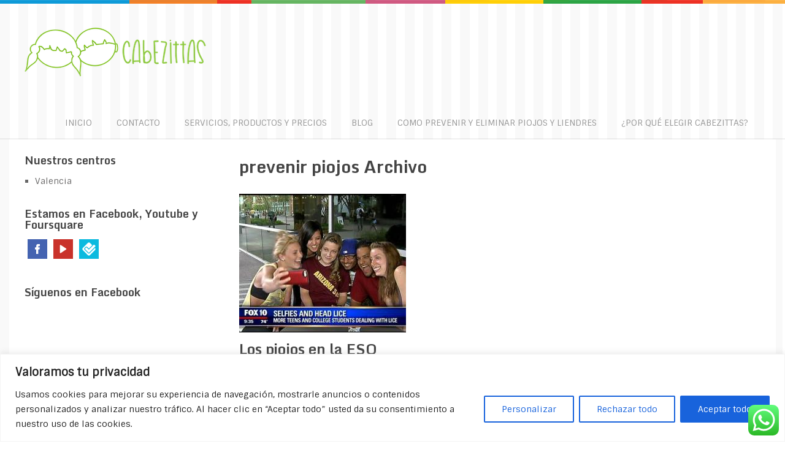

--- FILE ---
content_type: text/html; charset=utf-8
request_url: https://www.google.com/recaptcha/api2/anchor?ar=1&k=6Ldim4kiAAAAADKV-v9JoKUeiu_MMaib1HsFGK8N&co=aHR0cHM6Ly93d3cuY2FiZXppdHRhcy5jb206NDQz&hl=en&v=N67nZn4AqZkNcbeMu4prBgzg&size=invisible&anchor-ms=20000&execute-ms=30000&cb=g0wt3793k6sy
body_size: 48683
content:
<!DOCTYPE HTML><html dir="ltr" lang="en"><head><meta http-equiv="Content-Type" content="text/html; charset=UTF-8">
<meta http-equiv="X-UA-Compatible" content="IE=edge">
<title>reCAPTCHA</title>
<style type="text/css">
/* cyrillic-ext */
@font-face {
  font-family: 'Roboto';
  font-style: normal;
  font-weight: 400;
  font-stretch: 100%;
  src: url(//fonts.gstatic.com/s/roboto/v48/KFO7CnqEu92Fr1ME7kSn66aGLdTylUAMa3GUBHMdazTgWw.woff2) format('woff2');
  unicode-range: U+0460-052F, U+1C80-1C8A, U+20B4, U+2DE0-2DFF, U+A640-A69F, U+FE2E-FE2F;
}
/* cyrillic */
@font-face {
  font-family: 'Roboto';
  font-style: normal;
  font-weight: 400;
  font-stretch: 100%;
  src: url(//fonts.gstatic.com/s/roboto/v48/KFO7CnqEu92Fr1ME7kSn66aGLdTylUAMa3iUBHMdazTgWw.woff2) format('woff2');
  unicode-range: U+0301, U+0400-045F, U+0490-0491, U+04B0-04B1, U+2116;
}
/* greek-ext */
@font-face {
  font-family: 'Roboto';
  font-style: normal;
  font-weight: 400;
  font-stretch: 100%;
  src: url(//fonts.gstatic.com/s/roboto/v48/KFO7CnqEu92Fr1ME7kSn66aGLdTylUAMa3CUBHMdazTgWw.woff2) format('woff2');
  unicode-range: U+1F00-1FFF;
}
/* greek */
@font-face {
  font-family: 'Roboto';
  font-style: normal;
  font-weight: 400;
  font-stretch: 100%;
  src: url(//fonts.gstatic.com/s/roboto/v48/KFO7CnqEu92Fr1ME7kSn66aGLdTylUAMa3-UBHMdazTgWw.woff2) format('woff2');
  unicode-range: U+0370-0377, U+037A-037F, U+0384-038A, U+038C, U+038E-03A1, U+03A3-03FF;
}
/* math */
@font-face {
  font-family: 'Roboto';
  font-style: normal;
  font-weight: 400;
  font-stretch: 100%;
  src: url(//fonts.gstatic.com/s/roboto/v48/KFO7CnqEu92Fr1ME7kSn66aGLdTylUAMawCUBHMdazTgWw.woff2) format('woff2');
  unicode-range: U+0302-0303, U+0305, U+0307-0308, U+0310, U+0312, U+0315, U+031A, U+0326-0327, U+032C, U+032F-0330, U+0332-0333, U+0338, U+033A, U+0346, U+034D, U+0391-03A1, U+03A3-03A9, U+03B1-03C9, U+03D1, U+03D5-03D6, U+03F0-03F1, U+03F4-03F5, U+2016-2017, U+2034-2038, U+203C, U+2040, U+2043, U+2047, U+2050, U+2057, U+205F, U+2070-2071, U+2074-208E, U+2090-209C, U+20D0-20DC, U+20E1, U+20E5-20EF, U+2100-2112, U+2114-2115, U+2117-2121, U+2123-214F, U+2190, U+2192, U+2194-21AE, U+21B0-21E5, U+21F1-21F2, U+21F4-2211, U+2213-2214, U+2216-22FF, U+2308-230B, U+2310, U+2319, U+231C-2321, U+2336-237A, U+237C, U+2395, U+239B-23B7, U+23D0, U+23DC-23E1, U+2474-2475, U+25AF, U+25B3, U+25B7, U+25BD, U+25C1, U+25CA, U+25CC, U+25FB, U+266D-266F, U+27C0-27FF, U+2900-2AFF, U+2B0E-2B11, U+2B30-2B4C, U+2BFE, U+3030, U+FF5B, U+FF5D, U+1D400-1D7FF, U+1EE00-1EEFF;
}
/* symbols */
@font-face {
  font-family: 'Roboto';
  font-style: normal;
  font-weight: 400;
  font-stretch: 100%;
  src: url(//fonts.gstatic.com/s/roboto/v48/KFO7CnqEu92Fr1ME7kSn66aGLdTylUAMaxKUBHMdazTgWw.woff2) format('woff2');
  unicode-range: U+0001-000C, U+000E-001F, U+007F-009F, U+20DD-20E0, U+20E2-20E4, U+2150-218F, U+2190, U+2192, U+2194-2199, U+21AF, U+21E6-21F0, U+21F3, U+2218-2219, U+2299, U+22C4-22C6, U+2300-243F, U+2440-244A, U+2460-24FF, U+25A0-27BF, U+2800-28FF, U+2921-2922, U+2981, U+29BF, U+29EB, U+2B00-2BFF, U+4DC0-4DFF, U+FFF9-FFFB, U+10140-1018E, U+10190-1019C, U+101A0, U+101D0-101FD, U+102E0-102FB, U+10E60-10E7E, U+1D2C0-1D2D3, U+1D2E0-1D37F, U+1F000-1F0FF, U+1F100-1F1AD, U+1F1E6-1F1FF, U+1F30D-1F30F, U+1F315, U+1F31C, U+1F31E, U+1F320-1F32C, U+1F336, U+1F378, U+1F37D, U+1F382, U+1F393-1F39F, U+1F3A7-1F3A8, U+1F3AC-1F3AF, U+1F3C2, U+1F3C4-1F3C6, U+1F3CA-1F3CE, U+1F3D4-1F3E0, U+1F3ED, U+1F3F1-1F3F3, U+1F3F5-1F3F7, U+1F408, U+1F415, U+1F41F, U+1F426, U+1F43F, U+1F441-1F442, U+1F444, U+1F446-1F449, U+1F44C-1F44E, U+1F453, U+1F46A, U+1F47D, U+1F4A3, U+1F4B0, U+1F4B3, U+1F4B9, U+1F4BB, U+1F4BF, U+1F4C8-1F4CB, U+1F4D6, U+1F4DA, U+1F4DF, U+1F4E3-1F4E6, U+1F4EA-1F4ED, U+1F4F7, U+1F4F9-1F4FB, U+1F4FD-1F4FE, U+1F503, U+1F507-1F50B, U+1F50D, U+1F512-1F513, U+1F53E-1F54A, U+1F54F-1F5FA, U+1F610, U+1F650-1F67F, U+1F687, U+1F68D, U+1F691, U+1F694, U+1F698, U+1F6AD, U+1F6B2, U+1F6B9-1F6BA, U+1F6BC, U+1F6C6-1F6CF, U+1F6D3-1F6D7, U+1F6E0-1F6EA, U+1F6F0-1F6F3, U+1F6F7-1F6FC, U+1F700-1F7FF, U+1F800-1F80B, U+1F810-1F847, U+1F850-1F859, U+1F860-1F887, U+1F890-1F8AD, U+1F8B0-1F8BB, U+1F8C0-1F8C1, U+1F900-1F90B, U+1F93B, U+1F946, U+1F984, U+1F996, U+1F9E9, U+1FA00-1FA6F, U+1FA70-1FA7C, U+1FA80-1FA89, U+1FA8F-1FAC6, U+1FACE-1FADC, U+1FADF-1FAE9, U+1FAF0-1FAF8, U+1FB00-1FBFF;
}
/* vietnamese */
@font-face {
  font-family: 'Roboto';
  font-style: normal;
  font-weight: 400;
  font-stretch: 100%;
  src: url(//fonts.gstatic.com/s/roboto/v48/KFO7CnqEu92Fr1ME7kSn66aGLdTylUAMa3OUBHMdazTgWw.woff2) format('woff2');
  unicode-range: U+0102-0103, U+0110-0111, U+0128-0129, U+0168-0169, U+01A0-01A1, U+01AF-01B0, U+0300-0301, U+0303-0304, U+0308-0309, U+0323, U+0329, U+1EA0-1EF9, U+20AB;
}
/* latin-ext */
@font-face {
  font-family: 'Roboto';
  font-style: normal;
  font-weight: 400;
  font-stretch: 100%;
  src: url(//fonts.gstatic.com/s/roboto/v48/KFO7CnqEu92Fr1ME7kSn66aGLdTylUAMa3KUBHMdazTgWw.woff2) format('woff2');
  unicode-range: U+0100-02BA, U+02BD-02C5, U+02C7-02CC, U+02CE-02D7, U+02DD-02FF, U+0304, U+0308, U+0329, U+1D00-1DBF, U+1E00-1E9F, U+1EF2-1EFF, U+2020, U+20A0-20AB, U+20AD-20C0, U+2113, U+2C60-2C7F, U+A720-A7FF;
}
/* latin */
@font-face {
  font-family: 'Roboto';
  font-style: normal;
  font-weight: 400;
  font-stretch: 100%;
  src: url(//fonts.gstatic.com/s/roboto/v48/KFO7CnqEu92Fr1ME7kSn66aGLdTylUAMa3yUBHMdazQ.woff2) format('woff2');
  unicode-range: U+0000-00FF, U+0131, U+0152-0153, U+02BB-02BC, U+02C6, U+02DA, U+02DC, U+0304, U+0308, U+0329, U+2000-206F, U+20AC, U+2122, U+2191, U+2193, U+2212, U+2215, U+FEFF, U+FFFD;
}
/* cyrillic-ext */
@font-face {
  font-family: 'Roboto';
  font-style: normal;
  font-weight: 500;
  font-stretch: 100%;
  src: url(//fonts.gstatic.com/s/roboto/v48/KFO7CnqEu92Fr1ME7kSn66aGLdTylUAMa3GUBHMdazTgWw.woff2) format('woff2');
  unicode-range: U+0460-052F, U+1C80-1C8A, U+20B4, U+2DE0-2DFF, U+A640-A69F, U+FE2E-FE2F;
}
/* cyrillic */
@font-face {
  font-family: 'Roboto';
  font-style: normal;
  font-weight: 500;
  font-stretch: 100%;
  src: url(//fonts.gstatic.com/s/roboto/v48/KFO7CnqEu92Fr1ME7kSn66aGLdTylUAMa3iUBHMdazTgWw.woff2) format('woff2');
  unicode-range: U+0301, U+0400-045F, U+0490-0491, U+04B0-04B1, U+2116;
}
/* greek-ext */
@font-face {
  font-family: 'Roboto';
  font-style: normal;
  font-weight: 500;
  font-stretch: 100%;
  src: url(//fonts.gstatic.com/s/roboto/v48/KFO7CnqEu92Fr1ME7kSn66aGLdTylUAMa3CUBHMdazTgWw.woff2) format('woff2');
  unicode-range: U+1F00-1FFF;
}
/* greek */
@font-face {
  font-family: 'Roboto';
  font-style: normal;
  font-weight: 500;
  font-stretch: 100%;
  src: url(//fonts.gstatic.com/s/roboto/v48/KFO7CnqEu92Fr1ME7kSn66aGLdTylUAMa3-UBHMdazTgWw.woff2) format('woff2');
  unicode-range: U+0370-0377, U+037A-037F, U+0384-038A, U+038C, U+038E-03A1, U+03A3-03FF;
}
/* math */
@font-face {
  font-family: 'Roboto';
  font-style: normal;
  font-weight: 500;
  font-stretch: 100%;
  src: url(//fonts.gstatic.com/s/roboto/v48/KFO7CnqEu92Fr1ME7kSn66aGLdTylUAMawCUBHMdazTgWw.woff2) format('woff2');
  unicode-range: U+0302-0303, U+0305, U+0307-0308, U+0310, U+0312, U+0315, U+031A, U+0326-0327, U+032C, U+032F-0330, U+0332-0333, U+0338, U+033A, U+0346, U+034D, U+0391-03A1, U+03A3-03A9, U+03B1-03C9, U+03D1, U+03D5-03D6, U+03F0-03F1, U+03F4-03F5, U+2016-2017, U+2034-2038, U+203C, U+2040, U+2043, U+2047, U+2050, U+2057, U+205F, U+2070-2071, U+2074-208E, U+2090-209C, U+20D0-20DC, U+20E1, U+20E5-20EF, U+2100-2112, U+2114-2115, U+2117-2121, U+2123-214F, U+2190, U+2192, U+2194-21AE, U+21B0-21E5, U+21F1-21F2, U+21F4-2211, U+2213-2214, U+2216-22FF, U+2308-230B, U+2310, U+2319, U+231C-2321, U+2336-237A, U+237C, U+2395, U+239B-23B7, U+23D0, U+23DC-23E1, U+2474-2475, U+25AF, U+25B3, U+25B7, U+25BD, U+25C1, U+25CA, U+25CC, U+25FB, U+266D-266F, U+27C0-27FF, U+2900-2AFF, U+2B0E-2B11, U+2B30-2B4C, U+2BFE, U+3030, U+FF5B, U+FF5D, U+1D400-1D7FF, U+1EE00-1EEFF;
}
/* symbols */
@font-face {
  font-family: 'Roboto';
  font-style: normal;
  font-weight: 500;
  font-stretch: 100%;
  src: url(//fonts.gstatic.com/s/roboto/v48/KFO7CnqEu92Fr1ME7kSn66aGLdTylUAMaxKUBHMdazTgWw.woff2) format('woff2');
  unicode-range: U+0001-000C, U+000E-001F, U+007F-009F, U+20DD-20E0, U+20E2-20E4, U+2150-218F, U+2190, U+2192, U+2194-2199, U+21AF, U+21E6-21F0, U+21F3, U+2218-2219, U+2299, U+22C4-22C6, U+2300-243F, U+2440-244A, U+2460-24FF, U+25A0-27BF, U+2800-28FF, U+2921-2922, U+2981, U+29BF, U+29EB, U+2B00-2BFF, U+4DC0-4DFF, U+FFF9-FFFB, U+10140-1018E, U+10190-1019C, U+101A0, U+101D0-101FD, U+102E0-102FB, U+10E60-10E7E, U+1D2C0-1D2D3, U+1D2E0-1D37F, U+1F000-1F0FF, U+1F100-1F1AD, U+1F1E6-1F1FF, U+1F30D-1F30F, U+1F315, U+1F31C, U+1F31E, U+1F320-1F32C, U+1F336, U+1F378, U+1F37D, U+1F382, U+1F393-1F39F, U+1F3A7-1F3A8, U+1F3AC-1F3AF, U+1F3C2, U+1F3C4-1F3C6, U+1F3CA-1F3CE, U+1F3D4-1F3E0, U+1F3ED, U+1F3F1-1F3F3, U+1F3F5-1F3F7, U+1F408, U+1F415, U+1F41F, U+1F426, U+1F43F, U+1F441-1F442, U+1F444, U+1F446-1F449, U+1F44C-1F44E, U+1F453, U+1F46A, U+1F47D, U+1F4A3, U+1F4B0, U+1F4B3, U+1F4B9, U+1F4BB, U+1F4BF, U+1F4C8-1F4CB, U+1F4D6, U+1F4DA, U+1F4DF, U+1F4E3-1F4E6, U+1F4EA-1F4ED, U+1F4F7, U+1F4F9-1F4FB, U+1F4FD-1F4FE, U+1F503, U+1F507-1F50B, U+1F50D, U+1F512-1F513, U+1F53E-1F54A, U+1F54F-1F5FA, U+1F610, U+1F650-1F67F, U+1F687, U+1F68D, U+1F691, U+1F694, U+1F698, U+1F6AD, U+1F6B2, U+1F6B9-1F6BA, U+1F6BC, U+1F6C6-1F6CF, U+1F6D3-1F6D7, U+1F6E0-1F6EA, U+1F6F0-1F6F3, U+1F6F7-1F6FC, U+1F700-1F7FF, U+1F800-1F80B, U+1F810-1F847, U+1F850-1F859, U+1F860-1F887, U+1F890-1F8AD, U+1F8B0-1F8BB, U+1F8C0-1F8C1, U+1F900-1F90B, U+1F93B, U+1F946, U+1F984, U+1F996, U+1F9E9, U+1FA00-1FA6F, U+1FA70-1FA7C, U+1FA80-1FA89, U+1FA8F-1FAC6, U+1FACE-1FADC, U+1FADF-1FAE9, U+1FAF0-1FAF8, U+1FB00-1FBFF;
}
/* vietnamese */
@font-face {
  font-family: 'Roboto';
  font-style: normal;
  font-weight: 500;
  font-stretch: 100%;
  src: url(//fonts.gstatic.com/s/roboto/v48/KFO7CnqEu92Fr1ME7kSn66aGLdTylUAMa3OUBHMdazTgWw.woff2) format('woff2');
  unicode-range: U+0102-0103, U+0110-0111, U+0128-0129, U+0168-0169, U+01A0-01A1, U+01AF-01B0, U+0300-0301, U+0303-0304, U+0308-0309, U+0323, U+0329, U+1EA0-1EF9, U+20AB;
}
/* latin-ext */
@font-face {
  font-family: 'Roboto';
  font-style: normal;
  font-weight: 500;
  font-stretch: 100%;
  src: url(//fonts.gstatic.com/s/roboto/v48/KFO7CnqEu92Fr1ME7kSn66aGLdTylUAMa3KUBHMdazTgWw.woff2) format('woff2');
  unicode-range: U+0100-02BA, U+02BD-02C5, U+02C7-02CC, U+02CE-02D7, U+02DD-02FF, U+0304, U+0308, U+0329, U+1D00-1DBF, U+1E00-1E9F, U+1EF2-1EFF, U+2020, U+20A0-20AB, U+20AD-20C0, U+2113, U+2C60-2C7F, U+A720-A7FF;
}
/* latin */
@font-face {
  font-family: 'Roboto';
  font-style: normal;
  font-weight: 500;
  font-stretch: 100%;
  src: url(//fonts.gstatic.com/s/roboto/v48/KFO7CnqEu92Fr1ME7kSn66aGLdTylUAMa3yUBHMdazQ.woff2) format('woff2');
  unicode-range: U+0000-00FF, U+0131, U+0152-0153, U+02BB-02BC, U+02C6, U+02DA, U+02DC, U+0304, U+0308, U+0329, U+2000-206F, U+20AC, U+2122, U+2191, U+2193, U+2212, U+2215, U+FEFF, U+FFFD;
}
/* cyrillic-ext */
@font-face {
  font-family: 'Roboto';
  font-style: normal;
  font-weight: 900;
  font-stretch: 100%;
  src: url(//fonts.gstatic.com/s/roboto/v48/KFO7CnqEu92Fr1ME7kSn66aGLdTylUAMa3GUBHMdazTgWw.woff2) format('woff2');
  unicode-range: U+0460-052F, U+1C80-1C8A, U+20B4, U+2DE0-2DFF, U+A640-A69F, U+FE2E-FE2F;
}
/* cyrillic */
@font-face {
  font-family: 'Roboto';
  font-style: normal;
  font-weight: 900;
  font-stretch: 100%;
  src: url(//fonts.gstatic.com/s/roboto/v48/KFO7CnqEu92Fr1ME7kSn66aGLdTylUAMa3iUBHMdazTgWw.woff2) format('woff2');
  unicode-range: U+0301, U+0400-045F, U+0490-0491, U+04B0-04B1, U+2116;
}
/* greek-ext */
@font-face {
  font-family: 'Roboto';
  font-style: normal;
  font-weight: 900;
  font-stretch: 100%;
  src: url(//fonts.gstatic.com/s/roboto/v48/KFO7CnqEu92Fr1ME7kSn66aGLdTylUAMa3CUBHMdazTgWw.woff2) format('woff2');
  unicode-range: U+1F00-1FFF;
}
/* greek */
@font-face {
  font-family: 'Roboto';
  font-style: normal;
  font-weight: 900;
  font-stretch: 100%;
  src: url(//fonts.gstatic.com/s/roboto/v48/KFO7CnqEu92Fr1ME7kSn66aGLdTylUAMa3-UBHMdazTgWw.woff2) format('woff2');
  unicode-range: U+0370-0377, U+037A-037F, U+0384-038A, U+038C, U+038E-03A1, U+03A3-03FF;
}
/* math */
@font-face {
  font-family: 'Roboto';
  font-style: normal;
  font-weight: 900;
  font-stretch: 100%;
  src: url(//fonts.gstatic.com/s/roboto/v48/KFO7CnqEu92Fr1ME7kSn66aGLdTylUAMawCUBHMdazTgWw.woff2) format('woff2');
  unicode-range: U+0302-0303, U+0305, U+0307-0308, U+0310, U+0312, U+0315, U+031A, U+0326-0327, U+032C, U+032F-0330, U+0332-0333, U+0338, U+033A, U+0346, U+034D, U+0391-03A1, U+03A3-03A9, U+03B1-03C9, U+03D1, U+03D5-03D6, U+03F0-03F1, U+03F4-03F5, U+2016-2017, U+2034-2038, U+203C, U+2040, U+2043, U+2047, U+2050, U+2057, U+205F, U+2070-2071, U+2074-208E, U+2090-209C, U+20D0-20DC, U+20E1, U+20E5-20EF, U+2100-2112, U+2114-2115, U+2117-2121, U+2123-214F, U+2190, U+2192, U+2194-21AE, U+21B0-21E5, U+21F1-21F2, U+21F4-2211, U+2213-2214, U+2216-22FF, U+2308-230B, U+2310, U+2319, U+231C-2321, U+2336-237A, U+237C, U+2395, U+239B-23B7, U+23D0, U+23DC-23E1, U+2474-2475, U+25AF, U+25B3, U+25B7, U+25BD, U+25C1, U+25CA, U+25CC, U+25FB, U+266D-266F, U+27C0-27FF, U+2900-2AFF, U+2B0E-2B11, U+2B30-2B4C, U+2BFE, U+3030, U+FF5B, U+FF5D, U+1D400-1D7FF, U+1EE00-1EEFF;
}
/* symbols */
@font-face {
  font-family: 'Roboto';
  font-style: normal;
  font-weight: 900;
  font-stretch: 100%;
  src: url(//fonts.gstatic.com/s/roboto/v48/KFO7CnqEu92Fr1ME7kSn66aGLdTylUAMaxKUBHMdazTgWw.woff2) format('woff2');
  unicode-range: U+0001-000C, U+000E-001F, U+007F-009F, U+20DD-20E0, U+20E2-20E4, U+2150-218F, U+2190, U+2192, U+2194-2199, U+21AF, U+21E6-21F0, U+21F3, U+2218-2219, U+2299, U+22C4-22C6, U+2300-243F, U+2440-244A, U+2460-24FF, U+25A0-27BF, U+2800-28FF, U+2921-2922, U+2981, U+29BF, U+29EB, U+2B00-2BFF, U+4DC0-4DFF, U+FFF9-FFFB, U+10140-1018E, U+10190-1019C, U+101A0, U+101D0-101FD, U+102E0-102FB, U+10E60-10E7E, U+1D2C0-1D2D3, U+1D2E0-1D37F, U+1F000-1F0FF, U+1F100-1F1AD, U+1F1E6-1F1FF, U+1F30D-1F30F, U+1F315, U+1F31C, U+1F31E, U+1F320-1F32C, U+1F336, U+1F378, U+1F37D, U+1F382, U+1F393-1F39F, U+1F3A7-1F3A8, U+1F3AC-1F3AF, U+1F3C2, U+1F3C4-1F3C6, U+1F3CA-1F3CE, U+1F3D4-1F3E0, U+1F3ED, U+1F3F1-1F3F3, U+1F3F5-1F3F7, U+1F408, U+1F415, U+1F41F, U+1F426, U+1F43F, U+1F441-1F442, U+1F444, U+1F446-1F449, U+1F44C-1F44E, U+1F453, U+1F46A, U+1F47D, U+1F4A3, U+1F4B0, U+1F4B3, U+1F4B9, U+1F4BB, U+1F4BF, U+1F4C8-1F4CB, U+1F4D6, U+1F4DA, U+1F4DF, U+1F4E3-1F4E6, U+1F4EA-1F4ED, U+1F4F7, U+1F4F9-1F4FB, U+1F4FD-1F4FE, U+1F503, U+1F507-1F50B, U+1F50D, U+1F512-1F513, U+1F53E-1F54A, U+1F54F-1F5FA, U+1F610, U+1F650-1F67F, U+1F687, U+1F68D, U+1F691, U+1F694, U+1F698, U+1F6AD, U+1F6B2, U+1F6B9-1F6BA, U+1F6BC, U+1F6C6-1F6CF, U+1F6D3-1F6D7, U+1F6E0-1F6EA, U+1F6F0-1F6F3, U+1F6F7-1F6FC, U+1F700-1F7FF, U+1F800-1F80B, U+1F810-1F847, U+1F850-1F859, U+1F860-1F887, U+1F890-1F8AD, U+1F8B0-1F8BB, U+1F8C0-1F8C1, U+1F900-1F90B, U+1F93B, U+1F946, U+1F984, U+1F996, U+1F9E9, U+1FA00-1FA6F, U+1FA70-1FA7C, U+1FA80-1FA89, U+1FA8F-1FAC6, U+1FACE-1FADC, U+1FADF-1FAE9, U+1FAF0-1FAF8, U+1FB00-1FBFF;
}
/* vietnamese */
@font-face {
  font-family: 'Roboto';
  font-style: normal;
  font-weight: 900;
  font-stretch: 100%;
  src: url(//fonts.gstatic.com/s/roboto/v48/KFO7CnqEu92Fr1ME7kSn66aGLdTylUAMa3OUBHMdazTgWw.woff2) format('woff2');
  unicode-range: U+0102-0103, U+0110-0111, U+0128-0129, U+0168-0169, U+01A0-01A1, U+01AF-01B0, U+0300-0301, U+0303-0304, U+0308-0309, U+0323, U+0329, U+1EA0-1EF9, U+20AB;
}
/* latin-ext */
@font-face {
  font-family: 'Roboto';
  font-style: normal;
  font-weight: 900;
  font-stretch: 100%;
  src: url(//fonts.gstatic.com/s/roboto/v48/KFO7CnqEu92Fr1ME7kSn66aGLdTylUAMa3KUBHMdazTgWw.woff2) format('woff2');
  unicode-range: U+0100-02BA, U+02BD-02C5, U+02C7-02CC, U+02CE-02D7, U+02DD-02FF, U+0304, U+0308, U+0329, U+1D00-1DBF, U+1E00-1E9F, U+1EF2-1EFF, U+2020, U+20A0-20AB, U+20AD-20C0, U+2113, U+2C60-2C7F, U+A720-A7FF;
}
/* latin */
@font-face {
  font-family: 'Roboto';
  font-style: normal;
  font-weight: 900;
  font-stretch: 100%;
  src: url(//fonts.gstatic.com/s/roboto/v48/KFO7CnqEu92Fr1ME7kSn66aGLdTylUAMa3yUBHMdazQ.woff2) format('woff2');
  unicode-range: U+0000-00FF, U+0131, U+0152-0153, U+02BB-02BC, U+02C6, U+02DA, U+02DC, U+0304, U+0308, U+0329, U+2000-206F, U+20AC, U+2122, U+2191, U+2193, U+2212, U+2215, U+FEFF, U+FFFD;
}

</style>
<link rel="stylesheet" type="text/css" href="https://www.gstatic.com/recaptcha/releases/N67nZn4AqZkNcbeMu4prBgzg/styles__ltr.css">
<script nonce="a2L_Spm3lg4WyNZlW44mNQ" type="text/javascript">window['__recaptcha_api'] = 'https://www.google.com/recaptcha/api2/';</script>
<script type="text/javascript" src="https://www.gstatic.com/recaptcha/releases/N67nZn4AqZkNcbeMu4prBgzg/recaptcha__en.js" nonce="a2L_Spm3lg4WyNZlW44mNQ">
      
    </script></head>
<body><div id="rc-anchor-alert" class="rc-anchor-alert"></div>
<input type="hidden" id="recaptcha-token" value="[base64]">
<script type="text/javascript" nonce="a2L_Spm3lg4WyNZlW44mNQ">
      recaptcha.anchor.Main.init("[\x22ainput\x22,[\x22bgdata\x22,\x22\x22,\[base64]/[base64]/[base64]/ZyhXLGgpOnEoW04sMjEsbF0sVywwKSxoKSxmYWxzZSxmYWxzZSl9Y2F0Y2goayl7RygzNTgsVyk/[base64]/[base64]/[base64]/[base64]/[base64]/[base64]/[base64]/bmV3IEJbT10oRFswXSk6dz09Mj9uZXcgQltPXShEWzBdLERbMV0pOnc9PTM/bmV3IEJbT10oRFswXSxEWzFdLERbMl0pOnc9PTQ/[base64]/[base64]/[base64]/[base64]/[base64]\\u003d\x22,\[base64]\x22,\x22wrITw5FBw6PDkn/DvHbDuWPDqsKWEy7DosKqwrnDr1UJwoIwL8KRwpJPL8KESsONw63ClcO8NSHDl8KPw4VCw4pgw4TCghR/Y3fDkMOcw6vClihRV8OCwqvCk8KFaD7DhMO3w7NaQsOsw5cxHsKpw5k4KMKtWSDCgsKsKsO4e0jDr292wrslcFPChcKKwrTDtMOowprDpsOBfkI8wpLDj8K5wpY1VHTDv8OSfkPDosOYVUDDp8Ocw4QEXsOpccKEwqQLWX/DuMKzw7PDtgvCh8KCw5rClWDDqsKewr8/TVdkEk4mwpzDpcO3awPDuhETb8OGw69qw7c6w6dRCGnCh8OZFWTCrMKBOMOXw7bDvRdIw7/CrEl1wqZhwqzDkRfDjsOswrFEGcKtwqvDrcOZw6fCtsKhwopUPQXDsAJ8a8O+wpbCg8K4w6PDscKEw6jCh8KRLcOaSG/CssOkwqw6IUZ8GcO1IH/CpsK0wpLCi8ORYcKjwrvDrFXDkMKGwo/DpFd2w7vCrMK7MsO0NsOWVHBwCMKnYD1vJi3ClXV9w4twPwlxIcOIw4/DpnPDu1TDpcOJGMOGbcOGwqfCtMKLwo3CkCcqw5hKw70WXGccwpzDt8KrN2ojSsOdwqRjQcKnwofCrzDDlsKSP8KTeMKHesKLWcKlw4xXwrJiw6UPw645wrELeRzDkxfCg0F/w7Atw7U8PC/CrMKBwoLCrsOxFXTDqQnDtcKlwrjChQJVw7rDocKQK8Kde8OOwqzDpUp2wpfCqDnDjMOSwpTCscK0FMKyDS01w5DCklFIwog1wr9WO1ZWbHPDssO7wrRBcAxLw6/CqSXDijDDgwYmPnRuLQA1wqR0w4fClsOSwp3Cn8KSdcOlw5crwrcfwrEVwofDksOJwqLDvMKhPsKqCjs1YH5KX8O6w61fw7MKwrc6wrDCsjw+bFFud8KLO8KRSlzCs8OYYG5AwrXCocOHwpLCjHHDlVrCvsOxwpvCg8KLw5M/wrDDgcOOw5rCvD92OMKcwoLDrcKvw7kAeMO5w6XCocOAwoAAHsO9EgHCqU8ywpLCg8OBLHzDnz1Ww6pLZCp7XXjChMOSeDMDw61CwoMoZj5Namwkw5jDoMK/wr9vwoYrLHUPTMKiPBhXI8KzwpPCgMKnWMO4W8O0w4rCtMKRNsObEsKsw6cLwro2woDCmMKnw5wvwo5qw7zDscKDI8KKR8KBVxLDsMKNw6AlMEXCosOwJG3DrwfDkXLCqUMfbz/CjTDDnWdbNFZ5cMOCdMOLw71MJ2XCmz9cB8KCWiZUwp8Jw7bDusKXLMKgwrzCnMKBw6Nyw4B+JcKSFXHDrcOMc8O5w4TDjyzCocOlwrMxBMOvGgvCjMOxLmp+DcOiw4DCvRzDjcOhIF4swr/DtHbCu8ObwpjDu8O7QyLDl8Kjwp3ComvCtGwSw7rDv8KiwrQiw503wojCvsKtwrDDo0fDlMKqwofDj3x2wox5w7ETw63DqsKPe8KPw48kAcO4T8K6aBHCnMKcwqUNw6fChR7CrCoyfzjCjhUAwrbDkB0FQzfCkR3CqcOTSMKqwqsKbD/DtsOwH0Acw4PCnsOcw5vCvMKQUMOEwrNpHn7CncKIRmw6w5nCqmXDksKRw5rDmWzDsX/[base64]/[base64]/b8K4wrvDp8OXw48fY8Osw682w7/[base64]/DvcKTw5jDozjCtsKBw6RGwo7DlyBXKkoRA1Jmw7Utw4nCrzrCrSjDnGJEw5VIBmIuOzDDpsOYHcOaw5slIyx/YTjDvcKub1BPeGMUe8OvbsKABTxacijCkMOpeMKPFHFXTARyXgQnwp/DvhlEJcKowoDCoQ3CgCBnw60swoUvMWsvw7fChHHCs17DssKyw7t4w6YufMOHw4cjwpfCr8KNEXPDoMOdZ8KLHcKlw6bDjcO5w63Cqh3Dlx8gIzrCqw5UC0PCucOWw6kewr7DvcKEwr3DsCMBwrA9FlDDjSALwqHDiQbCj153wrLDgEvDuCzCoMKFw44uL8O/aMK5w7rDtsK2c045w7DDmsOaEz8gXcOIbT7DjjImw6DDj3RwWcO1wr5iGhzDk1pCw7fDrsOnwrwtwpBmwoLDk8O/wrpKJ0fCmEVjwoxMw63CqcOxasOvwrvDkMKYLU9Bw4IFR8KmHE3CpTRof1XCvsKEV0LDgsK5w5fDpgp0wpPCisOqwr4aw6vCmsOyw6fCrsKlGsKOcmxkScO1w6AhVWjCmMOJw5PCrmHDgMO/w4DCjMKvQFNPaSzDuDHDh8KTQC7CkyLClFXDiMOXwqlHwrhuw4/CqsKYwqDCg8KbRGrDncK0w7N0Xycnw58OAsOXD8KIKMKYwoRwwpvDucOPwqF2e8KAw7rDrgkZwoXDlMOzWcKzwppvd8OVScKvAMOtM8KPw4PDtwzDjcKiLcK8cQHDqRrDolN2wqVCw77DmErCikjCncKAVcO9TxTCu8O4P8K3VcOSMhrCmcOywrjDj1JbGcOmKcKjw5/CgxDDlMO5wojChcKZQsKCw5HCu8Ovw7fDtRYQB8Kdf8O+Czo7asOZaBjDuRfDjcK8XMKZGsKzwrTChsKqIy7DicKswrHClR95w5zCvUITTcOZTwxqwr/[base64]/[base64]/CmsOSF1FXGsOmw4LDk1YxwpzCicKEXMK6w74DBcOyFivCm8OxwojCqTfDhSkxwqRWZ2tLw5HClQ9IwppCw7HCqMO8w7DDucO5THsgw4sywo54PcO4fkTCiRXDlQZBw7HCusOcBcKpQG9Iwq4UwrDCog0PUR4CIQtTwp/[base64]/DtGhZJcO/w7DDs8Ksw4Eow7DCr3R0EMKkesKbwqJqw7LDkcOewqHCu8Kjw67CqcKRb03CkA5WRcKXPXJ+b8KUGMKswrnDmMOLQRLCulbDsQDClDlMwpINw7c2LcOuwpjDr2UXEndIw6kUNgRRwrDCmxxZw7wMwoZ/wrR4XsKcbE5swpPDpV3DnsOPwo7Cr8KGwqgLAnfCoBghwrLDpsOXwpJ3w5ofwonDo33DmEXCmMOZXMKQwrgPThRtZMOrT8OPTCBSIyB2UcOkLMONasOxw7BeMyV+wrHCp8O+ccOzHsO6wrXCr8K9w5jCsGzDkW1cf8O6QcK4Z8OUIMOiLcKdw7ITwrpswrXDksOcZjd/T8Knw5TDolXDq11fGMK/[base64]/[base64]/wrEDw7zCt8OmVMKbV8KSwqTDnsOMwqJKTsKQOynCkcKzw7TCtsK4woQQMGvCgVrChMOYNSUxw5LDh8KKCE/Ck1LCtT9Lw4zCrcOVaA5Fd2obwr0LwrrChDkgw7p0MsOqwqE2w7c3w6/CsB1fw6Z/wrTDi0hRLMKGJ8OEQG3DimZCXsOKwpFCwrbCshlRwr5UwpgQfsKOw4pWwqvDuMKLw6cSR0zCp3nCk8O2ZWzCjMO/EUPCtMOawpo1fGs6HCFPwrEwbcKMEklvHm4nEcO7E8KZw5EBYR/DiEciw68Gw49Zw7XCnzLCpMK/YAZiX8KdTEJ7EGDDh3hMAMK5w60MQ8K8bknCiCkQLxfCkMO4w4TDg8Kcw6zDuETDusKSDmPCi8Oxw7nCsMKPw7l0UgU4w74aEcKlwrQ+w5oSOsKJDjvDoMKgw5bDh8OJwoXDiwRDw5kuEcOaw7LCpQXDtMOrNcOew5FZw6c9wpt1wrRzfWrDk04/[base64]/Dm3gFOWjCjcOWAsO+w6pYwpvDolPCq1sWw4EtwpzCtBHCnzFrCsK7LWDCksONGhPDsRg6BMKGwpHDr8KlU8K0GXBhw7oMB8Kkw5jCk8KLw7jCg8KffB84w6rCryhwOMKyw4/[base64]/dn1zwqTCjRzDhDbCiSBmwo/CuinCrnU2w7clwrfDvh/Cu8KNUMKNwpTDisOPw6wLDGV0w7FhMMKJwrLChk3ClsKRw7E4wqXCn8Kqw6HCjAtrwqfDgABHHcORalsnwofClMOrw6fDmWpGb8OteMOPw4NUDcKedE0Zw5Z9WsKcw6lZw55Gw73Cr0M/w4PDhMKow4zCl8O/J1hqK8OiHFPDmn7DnkNiw6vCuMKBwoTDjxLDrcKLBy3DisKFwqXCnsOSQFvCl0PCt1wbwoLDq8K1CMKxccK9wplBwprDisOCwrEow4DDsMKYw77CkWHCo1NsEcKswo8qe3jClsK0wpTDmsOQwpfDmk/[base64]/[base64]/w7bCqDLCr8OiwoZhw7koD0jDicK7P8OOcSTCj8KqTD/CjMKhw4dHUCNrw7E+NxRxUMO9wrFPwp/CssOGw7ByeBXCukgNwqBXw6gIw6MWw5EXw4/DvcO5w54IJsK1FSDCnsKSwq52wozDsXLDh8O6w4gkPmNgw6bDs8KOw7ZLJDNaw7fCqHXClMKjb8KIw4bDtFhJwqskw7kRwofCq8K4w51yb1HCjhzDmA/CvcKoW8KfwqM+w5zDvsOZDhnCsCfCqWPCkRjCksOIQcOtXsK5aU3DgMKSw5fCi8Oxa8K2wr/DncOaTcKOAMKEesO8w4ECFcOIOsK0w4bCqcK3woJswoNLwqkvw40/w7/Cl8Klw6jCo8KFczggJgtfbk5WwrQIw6XDkcOmw7vCn1jCrsOydzE0wpBWDHQkw5lLeUvDuQDCqQoawqlXw7cnwrJyw485wqHDigliL8Osw6/DtANQwqfCkC/DvcKyesKcw7vCiMKOw6/DvsO5w7fCvDjCjFY/w57Cg1J6PcOkw484wqTCiCTCnsKWd8KgwqrDoMO4D8KzwqJpDSDDpcOEDAF9Mkw0M1ItOkrDgsOpY1k/w5BQwrUkHhdcwpvDu8KbS2FeV8KgAGlofRQrc8OUe8OUVMOSCsKkwps8w4pPw6pNwqQ8wq11YxADP1JQwoM/ZTLDuMKLw6tIwonCi2vDqDXDtcOIw7bCnhjCqcOueMKww5sFwp/CmlEQDyM/HsKkEgoBDMO4V8K/[base64]/Ds0IJwrXCiMKhw5F7w5Y1w55bK8ODR03CjXzDicO0w5oJw5HCtMO8Sk3Dp8Kewo3CqmVeGcK8w5lywrDDtsKGdMK2GDrCkyPCowTCjj8rB8OVTQvCn8OwwrZuwoYAMMKcwqnClijDscOmMR/CsXgnLcK4aMKuM2PCgy/Ci3DDmkFhfcKSwqbDkAZNSkdSUAVvXHNgw698BATCg1LDrMKhw6zCmWwHUF/DpkUaC13CrsOOwrQJScKrV14Ywpp4dVxsw4XDlsOlw7HCpAIqwo1IWRsywp1iw6fCoBRJwolvFsKiwqXCmMOGw7o1w5VIKcKBworDhMK4N8OZwq/Ds2PDqlTCgcOiwrPDrBF2ExRGwqfDuiLDtsKGKxDCsn9xw5PDlz3Cj3M9w6FRw4LDvMO9wpdgwpHCngDDvMO+woAdFAxtwoouLMKJwqjCpGLDpmXDkwLClMOgw7omwpDDvMKfw6zDrzdqOcO8wp/DkMO2wrAedhvDjMOjwq9KRMKyw6jDm8O7w5nDtsO1w7bDmxzCmMKQwoB3wrdSw5gwUMOyccKWw7gdEcKkw6DCtcOBw5EZTBs/WgHDrkrCumvDl0jCjHUNTsKLMsOfE8KYRQNOw4geBALClzfCv8OIK8Klw5TDvmgIwpdSIMOTNcKzwrRsA8KvT8KwHTJ5w7R6YyZKdMOsw4HDnTbCqilKw7TDjcOFQsKAw7nCmx/[base64]/e8Krw5jCkcOhw7/Cj8OBw5vDlMO8IG9eDnfChcO/[base64]/CoMKcw7lKwoRlw7PDqRQJw6UPwp/DtS1SZMOLacOHw6HDscObRBAbwrLDgT5jeBVNEyDDt8OxeMKOejAcccOFf8K9woXDpcOcwpHDnMK9IkHCh8OIecOFwr/DmcOsVR/DqAIKw53DkcKVaS/Cn8OOwr7DtC7CgMOKbMKrSMO2Y8OHw5jCv8OXecO6wqRYwo1fA8O+wrlIwrNKPApSw6Aiw6nDvsKNw6pFwrjCtcKSwq1Xw7PCukvDpsOQw4rDq0sXYsOQw53Di111w69+dcOxwqcCHMKmDipuw5EhZMO3T0gGw7Qyw6FtwqMBZjxbCR/Dh8OWeizCrhQKw4XDs8KSw4vDj27Cr2/Dg8KBw44Cw63DmHF2IMK8w7Asw7rCmxXDnDjClMO0w7bCqUTCjcKjwrPDrGnCjcOFw6nClMKswpPDiVwKeMOfw58iw5XCl8OCREfCh8OhdXzDmy/Dky4swp/DijjDmHbCq8K0O2vCs8Kzw5dBQ8KUCiwxIArDqVk9wqNeOhrDgl/DrsO7w60vwr92w7xjPMOOwrVmEcKewosjeBYvw6LDtsONf8ONdxMnwo1KbcOKwqtkHU9kw7/[base64]/CkncxwpzDs8KgVcODFivDmC0vw7cDwrgiB8OLHsO+w6DCv8Owwp1NPyFrcF/[base64]/acK/T0XDqcKQwoggw4UzwpDCu8ODwq8lfGUQH8KwwrY3JcOzwoAWwoQJwp9MOMKDf3jCjcOtGMKdQsKjMR/CpsOWw4TCr8OaZnx2w5LCtgs9Ax3Cp3bDuzYvw7bDuiXCrys1NVHCt19pwpbDosKBw7jCrA91w5zCscOcwoPChyc3ZsKIwq1zw4Z1asOlfA7DtsOmYsKkDFLDj8OWwrYgw5IMP8KYw7DDlzpzwpbCs8OpEXnDtEUOwpQRw6vDgsKGw7oIwqHDjQIaw4Nnw58XXC/Cg8K8G8KxZ8OoOcOYIMK+Aj5bNVEBVE/Cn8Ozwo/CoEFXwqJCw5bDv8ODXMOnwonCsQkTwqJycyPDnD/DrEI3w68GE2PCsAI8wqJPw75RBsKxf3FPwqsHO8O4LRt2wqtxw6vCnBFJwqFewqFmw4fDsCANPxB1IsOwbMKRE8KTRXBcWcOsw7HChMK5w5tjJsKcGMOIw5bDg8OqNcOFwo/Dn2RZGsKbVFlsfcK2w5p4Oi/[base64]/CvcKDw6dmJAAob8O8w6zDr0AIAyfCkDrCrMOYwq9Zw5XDiRDDp8Oid8OIwqPCnMOIw7Nww5pfw5vDrMOawr5uwp1ZwrPCtsOoesOia8KDbldXA8Ojw5zCq8O+GsK2w6/CoHfDh8KyYC/DtMO6JT9fw6txQMKqTMOvLMKJZMKzwqnCqhMYwpM6w5ZIwqhgw7bCp8K3w4jCj0jDpybDmGpSPsOOcMOHw5E/w4fDhgrDmcO9e8Olw70ofxwBw4wTwpIrf8KAw50TEBs6w7nCs1MWbsOBV1LCpENewpgBXnHDqcOqV8Ouw5vCk3sQw5nDtsKNdxTDiG9ew6Y8B8KeWcKEcyBDPcKewoTDkMOpODNFYCE/wovCoSDCtEfDu8Onai4CIMKMGsOUw4pENMK1w5vCtizDtTbChizCtxN1wrNRRgBZw5nCrMKzShzDjMOgw7LCj3F9wox7wpPDqwHCr8KsF8KCw7zChsKmw43CoWTDscOvwplBG03Dt8KvwrHDji5zw6JVYz/[base64]/wrrCqW/CkgllwpYFwrkVE1XCu8OMw5XDncOpdsO+PTDCtsOeaWcRw6AwHQbClQLCt28/KsO0UXbDpHHCh8KqwrbDgcKAfGg6wpLDjMKjwoEfw6cyw7bDoUvCk8KKw7FKw65Lw5RzwrhQPMK+FE7CpsO/wq3DusOdA8Kyw6LCpU1Rc8OqWWDDoTtERcKYOsOFw75ZGlR1wo5zwqLCnMOnTFHCqsKBcsOeWMOZw5bCoRBzVcKXwrVrVFnCujvDphLDgMKdwqN+BWXCpMKCw6vDtjphOMOGw63Cj8OKG17DqcOCw61mMH4mw64owr/CmsOyEcOEwo/ClMKDw5Aww4ppwoMdw4TDq8KhZMOeTGfDiMK0Yk1+Fi/CjXtvUwPDt8K8dsKzwoMrw7NDw5x/w6/Ct8KKwq5Iw5rCisKAwoNFw4HDsMOUwoUANsOhCMOidcOrPHZ6KSbCisOhB8Okw4nDhsKfw67Cs20ewp3CrEEzPALChG/CnkPCocOKWRLCrcKsFgs6w4DCkcKvwqlKU8KIwqFzw68qwpgbKQ5Xa8KQwpZWwqfChUTDlcKbAADClB7DksKGwrtIbVJiEAfCv8KvX8K5ecKpX8Opw7ImwpbDncOGF8OWwpFmE8KNFG/ClmdEwqXClsOYw4cMwobCgMKJwqVRZ8KLd8KjDMK7cMO2Oi7DgwRiw5RCwqjDrAt4wrvCncKiwqDDnjkkfsOfw58zYkl0w5dIw4V4CsKYdcKqw53DrwsVYMKGLUbCggYtw4FdbVDDosKAw6MpwqvCusK0QXMSwrRAVTFww7V6EMOFwpVHJcOVwofChRt1w5/DjMOew7UjVwhiNcOlbSk0w4BdacOWw4fClcOVw6xLwq3CmkhywrUKwrhyVw0+EsOZJGbCvgfCssOKw7MPw7pxw7F3ZzBSFsK/[base64]/[base64]/Cn8KLwpFew6PDjQdtwpjDpcKqw5VZwpIQCMK3IMOIw6zDqn15Qwx+wpDDmsKYw4DCmXvDgXrCogLCjX3CgTbDgWoGwqcuZT7CscKlwpjCoMKkwodAIzHCnsKKw6vCpk9BecORw4vCszIDwp9IAEMnwrElP0jDm34yw68tLFdewqLCm18AwrRuO8KKWEDDi0bCmcOiw5/Dl8KwdMKuwo1gwrzCusKwwrB7LsKuwoPCiMKLKMKjegXDo8ODAATDgXVvK8KWwoPCsMOqcsKiNcKxwqvChXnDgRrCtifCphzCu8O6KRIswpVow4nDhMKXK1fDjn/CiB0Cw4zCmMKpLMK+wrMUwqB9wqHCvcO8dMOsFGjCi8KHw5zDuyXCo3DDmcKMw5JGLMOpZ2pGbcKaN8KCDsKOd2oOBMKqwrQ6CF7CrMKhR8Oow7MHwq40S0Zmw6drwoTDj8KyX8KrwpsKw5/CpsKlwoPDtWo/VMKEwq/[base64]/C8Oaw4lkIsOgw5HCr3DCl1nDtsKlw5jDlhFyw5nDjyVhO8O9w7bDsz/CpQNow6jCt2MtwofCscKGZsOQSsKhw4XCqmRFZxnDmlN3woFESSjCpAk9wo3CisKDYmM7wrlGwrRjwpMVw68VLcORVMKUw7d5wqFTG2bDhl4BLcO+w7TCqzFLwroTwqLDksObEMKkE8OEPUMUwqk5wo/CnMOqecKZPGNQJ8OUFDzDokzDhHrDh8KgYsO4w5g3esO8w6fCsFo0wqzCrcOcRsKBwpXCnSXDolsdwoImw5shwpFOwps+w4dSZsK6FcKDw5bDh8OJHsKsfR3DnQ1xesOiwq7DrMOdw6doY8OsNMOuwojDlsOtX2h/wrLCv1vDuMO4O8KswqXClAnCuylDOsO6FywMH8OuwqRZw4kywobCm8OQHBB4w6bCgCHDh8KtUDQhw4vDq2LDkMO/wrTDlQHCtzomUVfDnHJvB8KPw7zDkE7Dj8OHR3vCpx1Oek1fVcKCYWLCp8OwwppDwq4dw4xyLMKlwr3Do8OOwqXDr0HChV0GIcK0H8OsEnnCu8OKZScZYcO9RENWHC3DkMOcwrDDrlfDn8KIw6tVw78pwqI+wqQQYnbChsO1FcKbF8O6KsKIYsO/wqYsw6J9d3ktdU46w7TDgV3DkEoZwr3CscOUSD9DFTDDv8ORPyNiL8KRBRfCicKBNyoNwoBpwpPCg8OuekzCoxjDlsKBwqbCpMKDPQrCjV3CsmrCvsOWR3nDiARafBrCl29Ow6/CucK2VlfDuGV4w4bCj8KAwrDCoMK7ZiAXUyEtLcKlwpV8P8O7P2Ulw70jw53CkDzDmMO3w4EKXlF2woF9w6p4w6/DkB3CkMO0w78cwqguw6fDpFpeJ1nDmCbCt1pGNQ4QfcKDwoxJH8O+wpbCksKDFsOXwoLCj8OcSicOBXTDuMK3w6dORQjDlRgreQZbKMOYNn/DkMOzw4c2ehV9aBHCvcKrCMKuOMKNwpnDq8OHA0/ChWXDsAAzw4/DrMOcOU3CoitCQUrDgjQBw7ghN8OFGiLCtTXCocKQckYGFEbCtioIwpQ5XEF/wrFlw64jV03CvsO9wq/[base64]/ColFBW1PCkQkZw68Kw5nCnyvClMKdw47DuH8jEMKDw4jDpcKuHcK9woknw5vDucOnw6rDksObwrrDs8OEERgmQhkww7FhdsOvBMKURyhXQyJewoLChsOYwqltw63DsB8Gw4Y6wq/CknbDlD5hwo3DjBHCgcKjBRVRZwHCksKyd8OhwrE7a8K9wqnCvDTCpMKiAcOZPAnDphEYwr/DpSHDlxI1bcKKwqvDuHTCmsOiH8OZR1wmAsOxwrkwWTfCvSrDsm9jKsKaFcOSwpfDv33DsMOAQQ3DjijCmlojeMKYwp3ClQXChzTCjVTDiETDkWHCtBEyLjXCjcKFIcOvw4fCtsOiVT0Nw7TCicKYwqZoDDM+MsKIw4FBKMOgwqtVw7DCqsK/FHsFwqDCjicYw7/Dr2BNwqsjw4JGcVHDscOWw7TCicKBSiPCjlXCp8KfGcOhwoRpcWHDkk3DjUoEdcOVw7hoDsKhJRXCgnbDrRoLw5ZkNw/DqMKJwqhwwofDoUbCkEF7NCVePsOrcwYvw4RGN8O2w6djwpdXeRkLw6QXw6LDocOkLMKfw4zCgy/DlGc5WHnDg8KeKDllw63CqTXCrsKHwoY3ZxrDqsORLEHCn8O1AnQLf8KdacOnw4pUeHfDjMOSw7LDpgDCgsOeTMKldMKLUMO/[base64]/Y8KNwoYsTMOjw5InwrnDjQdEwo12w57DoADDjh0NN8OKKsOKcQFDw5cAasKsHMO6ayZFEzTDjQHDjkbCvw3DpMOuScOqwpHDqCtWwo4+BsKUUgHDusOSwodGYWUywqFGw7tqVsOYwrMPFE/[base64]/CnsOvSmbDtsKbw43DjAgIwqpIw4fDqMKlEMKyU8OpFy45wqBABMO2M3IZwrfCqjTDn3Bcwp5wGj/DksK+G2V+DAfDrcObwpk+b8KPw5rChsOJw6zDqRs9dEjCvsKHwpjDtXAgwofDoMOGwpYLwpzDqMKZwprCqMKubRotwr/DnHXDo1cwwofCusKZwoQfEsKAw69wMMKEwpUuG8KpwpvCk8KOWMO5QsKuw6/Dh2rDp8KcwrAHfsOLKMKXRcOCw7vCjcOSGcOKQyjDoRwMw5JHw7bDosOwZsOuFsKnZcOxP1VbBx3Dq0XCoMK5IW1Lw48AwoTDk3NQaDzDqwIrY8OZMsKmworCv8OTw47CoSDDkCnDkm9YwprDtTXCj8Kvw57Dpg/[base64]/wptJwo1lwoZwwoHDnHZmwqtMC0LCiVEVwqzDscOmMls1T38mWRnDhsOUwqDDvCxYw7c9NzJ5AHJawpM8c3ogO08pD1HClhZ+w6vDtADCgMOtwo3CvXJ9fBE2wpXDtk3CpcOvwrVIw7Jfw7PDgsKJwpwqZznCmsK1wqY6wp5nwojCmMK0w6DDrEFndAZww55HPy8+Rg/Dh8KwwqlYV3NuU2gkwoXCvHTDtX7Dtj/CoD/DgcKcbBArw6HDig1Yw7/[base64]/Dk3rCjcKyelsUB0zDkMOwCMOLwoTDtcORc1fCk0bDuR9owrHDlcOMw5QhwoXCv0bDpHLCgwdmWVoRUMKgdsOxFcOiwqA0wpMbBhDDrWglw610KnrDoMOlw4drbMK2wroSbV0Uw4JWw5loQMOvZDPDhEQaScOkJSQWbMKFwpYcw5zDjMOETD3DmhvCg0zCvMOpDR/Cr8OYw57Dk1/CqsOswpjDgDVXw7PCh8O2Yihswrptw5wPGAjCpl1RJMKFwrh/[base64]/ChEBVWFBhUsO+Flh4dBHDo2zCm8Opwq3CrcO+LUvCmW3CngggezvClMO0w50Fw5F5wpppwqt4SCjCjF7DssOeQsO3eMOiMicswpnCv3EWw6/CrGjCisKeUsOqQSTClsOTwp7DjsKLw5glwpbCiMOqwpHCsG4lwphJOVLDp8KKw4nDocKwd1NZZw0HwqpjfcOQwr1sP8KOwr/DjcOmw6HDtcOpwooUw4DDvMKnwrl0wp9Bw5PClCwSCsKROFZ7wr/DkcOGwql6w6lYw73DhjkPXMO+BcOcNVsrDH98HXIlbS7CrxvDnzvCoMKLwps0wpHDisOaVUsHNwtHwpZVBMOJwrbCrsOUwoNrVcKmw50CX8OqwqwuesKgPEfCosKFUz/CksObO0dgMcOjw7l2VgdwIVDCusOGZ2ooAjzCv08Ww7vCiVJXwovCp0zDj2J0w4vCi8K/WgHCg8KuSsKEw7duScOvwr8ow7Jfw4DDm8OVwq51VijDvsKdEXUaw5TCuAVmE8O1PD3CmWdgamDDgMKjUgfCsMOrw4oMwqfCoMOcd8OrWnjCg8OXeVYuZX8Qd8OyEEVRw5xeDcO1w5TCqVY7cDbCsgLCuCkIScKzwopSfFIhbx/DlMOtw7IQdsKJecO8bQFpw5ASwpnDgjDCvMKww4TDnMK/w7XDjjADwpLCi046wq/[base64]/Dn8OIV8OAw5fCmsOWTm9Iw4/Dk2MOwqjDk8KBe3Q0cMO8UmHDmMOdwpfDlApbMMKNLnnDpsKmVis6TMOaeGhRw4LCnHkpw75nLW/Dt8Olwq3Dm8Ohw7bDv8OvXMO8w4nDssK8bsOOw5nDg8KLwr3Ds3YcJMOawqzCocOMw4sIDzlDTMOOw4LDiDhJw7Bjw5zDl1FBwo/Dtk7Cv8K7w5vDv8OPw4XCl8KpLcOdGcO0RsO8wqUOwoxyw5Ypw5bDiMKMw6EWV8KQGWfCnSzCvhvDlMKlw4TCgijCjcKSXiZweC/CmAzDkMOuK8KYQWHCmcKtAUoHd8O8UgnChMKZMcOBw6tvbUwdw7XDo8KBwqLDvBkWwonDpsKfC8K8eMOUBSDCpXRxAH/DhjXCrQTDqTYVwrNJE8Omw7dhIsOBRcK3AsO7wppKHzPDoMK5w7dXIMO8wqdCwpTCmUxzw4TDuixHY3sHDALClsKYw6VnwofDr8Odw6Mjw4zDoFMxw7MQTMKvR8O6bcKewrrCicKABDbCoGsww40XwooYw4Uew6p7G8Ojw4jCrhQnFsOxKV/DvcKCACPDrFtKUmLDlhXDsWjDscKUwoJNwqZwDg/DqBEgwqTCjMK2w5doQMKaSBHCvB/DqsO6w408WMOKwqZSRMO3wqbCkMKFw4/DmMK5wq18w4siWcO+wp8twrHCljRsTsOZwqrCtztkwpHCpcO4AAVmw7lnwpjClcOywpA3A8Kvwq40wojDhMO8LMKQN8Ofw5ErADTCucOYw6pnBTPDo3TDqwkRw4LCoGoMwojCucOlMcOaFjU6wrTDmcKBCmXDh8KiD0vDiknDrj/CrAkrX8OdPcKiWMOHw6tdw6w3wp7Dp8KOwqXDuxjDlMO2wpIdworDn2XDog9tcQx/KhDCqcK8w4YkLMOxwqB5wo0Lwp4nccKgw7PCvsKzdChTOMKTwrZlw7/DkBYZKcK2d3nDgsKkLsKOdcKFw40Qw5cRAcODLsOkFcOxw5rClcKKw4HCosKyeSjCgsO1wrsjw4fDjXR8wrtowpfDlR4EwojDuWVlwqfDsMKSLSgnGcKww5hLNUvDiHLDn8KAwpo6wrnCvVXDisK/w4UuR1pUwqoZw6bDmMOrYsKFw5fDssKew7tnw73CgsOmw6oxC8K9w6cSw6/CrysxPz9Hw5/DsnAKw7DCrcKdc8ORwpB6V8OxdsOqw4g8woXDg8O/wqbClE/Doz3DgRLCgwHCq8ONdGLDkcOEwoYzT0LCmwLCi2TCkDHDtxJYwrzCksKiN0ULwo8hworDhMODwog/[base64]/Di8Oaw4XCoMKLw7LCpmXCv8OawrArUMKXb8KXA14Nw6BHw4kVeVgWC8OUfDrDuDHDscKpSBfDkjrDlWYMHMOwwrPCpcOow45Vwr0Ow5pvAsOse8KwcsKNw5YCe8KEw4ExNiLCmMKzScKGwqvCm8OnNcKMOjrCt15Ow4xxVjrCpx09OcKxw7/DomfCjG99IcOSX2fCnAjDgsOqbcONwp7DmVEbJ8OqOcK+wr0Awp/CpU/DpB5kwrPDusKDD8OcEsO2w49Zw4NIbcOTGDUAw544DjvCnMK/w7paPcO2wpbDu24eNsKvwpnDvMODw53DpmpBZcKZC8ObwqAWPxMOw50cw6fDusKkwo5FcGfDh1rDvMKGw6EowrJmw7rDsTt0GcKuexkyw5XDvGXDosO2wrJ1wrnCu8KyPUBHR8O/[base64]/DUkaCy94wrPChXfClMKpWSXCk1vCvGcqSnfDmC4CGcKyXMOCOE3Ci0zDssKEwqt6wrEvJBzCgMKfw6ExO2DCiCLDt0x5FsOtw7XDhBFNw5vCu8OMNnwIw5/ClMOVUE7CrkJWw4N4V8K0acK1w6DDs3HDkcKEwoXCi8K+wpByXcKKwr7CsxcQw63DlMOEcAvCmA8pMC3ClBrDmcOIw6pCAxPDpE7DmsOmwrQawqTDklDDgQQtwpLCggbCosOWE34qHGfCv2TDmMO0wpfCncKwSmrClF/DvMOKc8Ouw7/DjRZjw48zBMOVTRV/LMOCw5Y9w7LCk3EANcKAEDwLw4PDuMOzwpbDrsK5wpjCocKlwqoDOsKHwqdewpTCucKPPmEBw43DisKAw7jCusK8RMKPw4oTNUhpw4UbwoZ4C0RFw4gFKcKcwqMyKhzDmA9hTWPCgMKEwpTDpcOiw58dPkHCozjChzzDm8O4JC/[base64]/[base64]/CvsKaw6vCoMKpfmDDmcO5w5TDmcOOEV5xw7V4MBMHO8OEEcOhR8KqwpAMw7piKwsPw4LDn3l8wqQWw4HCvjgKwpPCusOLwqnCtRpEIXlMLxDCu8OtUR8Zwp4lSsO5w61vbcOjL8K3w7/[base64]/AsOlw5XDj8KCw4nDqMKeC8KGSFM7LMObf3U0w4jDs8OCw4DDjcOhw4wlwq1aIMO/w6DDoB/DqDoFw79RwppXwo/CiB0gKkR3wotYw6/Cq8K/MUkjfcO/[base64]/Do8OZwo1FwrfDg8Ofw4rCrsOtw67DucOHwoHCpsOeMMOWMMOowpbCjyRxwq/DnHZsPMOdVRgwIMKnw7F0wpMXw6vDtMKYG3xUwok0QMKGwrp/w6rCj2zDnmfCp2ljwp7CvFcqw4wPJRTCgHHCp8KgNMOJX20kU8KcOMO5FRDDtk7CuMK4ZFDDkcONwqDCvwFUX8OsRcKzw7ULW8OPw6jCkj8aw6zCusOOExPDszbCucKtw4fDvgDDlVcEXcKIOzzDsiPCrMOQw5sVZcKBYwY+XMKkw7HCqi/DuMKAWcOJw6jDscKKwoYkXm3DtEzDpgIyw5BYwq7DosKLw4/CmcKyw7PDiAZ+QsKXZWQEbFnCvGV7w4bDlX3Ds0rCo8Ogw7cxwpg1b8KBIcOgH8O+wrNcHyDDvsKLwpZ3QsKmBDzDq8KYw7nDuMOKZk3DpWUPM8K+w53Cl3XCmV7CvCPCssKJPcOow5VbIMKDbx5KbcOBw5PCrcObwrpgXSLDg8Oww7DDoDzDjxPCk18YP8Kla8ODwo/[base64]/Ct00gwp9iw6LDk8KUwofDnRfDgMKOw57Cn8Ocw7tSEsOSAsO6EBI0GEMbA8Kdw6hjw5pSw5sRw64Xw5xkw5Yrw4/CjcOFXjAVwoYobVvDi8KdR8Kkw4/CncKEJMOdRC/Doj/CrMK0VyTDgMK5wrjClcK3bsOGMMORB8KeCzjDscKFRjMwwrRDDcOhwrcawpjDqsOWLyxVw78desKAd8OhPDjDjU7DhsKEDcOjesOtf8KRVCVkw5AKw5wJw651eMOXwrPCnUbDgMO1w7/[base64]/CgWvCsRZ+w73DsBIXaFQFGsKLQcKfw5/CrMKYGcKdwpcUcMKpw6LDgsOTwpTDucKiwr/DswzCpErDq3lLFg/[base64]/VsKEwr7CuGLChMKqwrzCrSlowpMaw5TCi8K+w5bCtmPDigMMw6vCuMOEw75ZwoDDrx87wpLCsEpqFsOzKMOCw6lyw7lDwonDr8OHHwF5w71Qw7HCuFnDnlbDrVDDnWAMw5R8b8OBAWDDnkUPeno6VMKJwpnDhC1rw4TDuMOIw5HDintWOkQvw4fDrF/Dl0QgCiFGQMKZw5o/esOsw4fDpyAVOsOswqvCq8OmQ8KLCcOFwqgbZ8OgKQwzDMOCw5HCmMKXwoFHw4YdZ1bCp2LDg8OWw7PDscOdNQJ3WVUEN0PDuxTClCnDlld/w47CqzrDpDjCtsKlw7sywqYZF09kP8KUw53DmRFKwq/DvDJcwp7Dpk0bw7lRw5lXw5khwrnCgsOre8OmwrV0d3B9w6vDsX3CrcKfdW1LwqnCoklkJ8KcfT41GxVMasOWwqfCvcK5fsKDw4fDvh7DnwrCnSgow7PDqxPDn13DicOOeFQDwoXDoV7DtT7CqcK2cRlqcMKtw5wKNRXDgsOzw4/[base64]/DiiIWwqVZwqMhKXPCg2bDnGXCvCHDhFrDhx/Cq8Ozwo0JwrZFw5nCl0Zlwq1DwqDCmX7Cp8ODw4/Dk8O0RsOYwqBgBD1vwrXCjcO+w74vw7nCrMK6NxHDil/DgFnCgMO3ScOCw5tow7NDwp9yw4ANw4IUw6fDosKJc8O8wpjDr8KLTMKSY8KTMcKUJcO6w5HChVgNw709w4Y/w5zDlWrDu2vCoybDvnbDsCTCjBAsXV5SwoPCiVXCg8KdSzxHcxjDrsK9HhLDqj/[base64]/[base64]/DgiEgPSJiwoHCsDHCl8OOKwVoeMOuM2fDusODw4HDm2vCmMOzWEFpw4Bww4FbAiDCiz/Ds8O0wrMuw7DDlEzDliwjw6DDlSETTDghwqkwwojDjMOdw655woJfPMO3Ky4wGyBmM1/[base64]/CisOFwrk9A8KtOxHCmm3DvsKMw7bDkMK5ACDCq8KRC3/Cs3ASB8OFwq7Dp8KHwooOPEJ4a1fCm8K/w6YhRcOdMnvDk8KIZWnCvsOxw45GScK2HcKtIsKLIcKfw7VkwoDCoBkCwqZEw5DDrjVAw7LCtHcOwr/Dv3lFK8Ofwp1Sw4TDvVvCtlAXwrfCqcOgw6/ClcKZw4pnGnNYYUDCqCZEV8K5a1nDhsKAaXd3eMOgwooRFCEPd8Oow6DDkBjDu8OYQsO2XsOkEsKxw7dhfi0UUD87bSJ2wqTDrmY+NiZOw4RNw4tfw67DsiVRYABMJUvDgcKcwoZ+eSAhaMOCwqLCvT/DucOlOlrDqyBrCDhRw73Cqwsxw5UIZ03CrsOmwpPCtTPCrQbDinA6w63DnMKCw5U0w7VoSVrCoMKpw53DmcOhW8OsWsOVwqZlw4osNyrDjsKHw5fCqhARY1DCjcO6TsK2w5gIwpLDuHgaCcO2L8KnPUrCgFZeFWHDpA/DgcOWwrMmR8K/csKyw4dYOcKDBMOgw6/DrmLCjMO0w48sYsO2eGkzJMOww5HCuMOnworDh1NMw79NwrjCqV0tOhhuw4/CugLDlkITcBkfNRQhw53DnQddNg1OVcO/w40Kw5nCpsObbsOxwrlOGsKyE8KOcF8uw6/DoVHDkcKhwofCoUrDo1XDjzMVfCQbZg4XRMKwwrpgw4tZLBoJw5HCiwRsw73Cr3NvwoEhIxLCiEkow4jCh8K4wq50EXjDikTDjMKCGcKLwrHDg30jAcOlwo3DrMKHcGFhwpXDs8KMFsOsw5nDpB3DrVESesKNwpfDtMODR8K2wp59w5s/FVfDscKzNRRmeQbCr1TCjcKSw67CicK+w7zDrMKqQsKjwofDgEbDq1/DjUwmworDoMO+H8KnVMONPxwsw6Brwq4AK2PDjjArw57ClizDhHMtw4XCngXDiVgHw5DDnD9awq40w5DDvwzCnGIsw4TCtE9BNkxKUV3DsD8JCMOOAl7Do8OGbcOIwpBcQ8KqwobCqMOWw6/[base64]/CknAZw5HDuRHDu8OZdcKiBUHCisKFw6rCmHjDuQQMwo/DiRNTEE9nwrsLCsO3C8Okw43ComjDnnHDscKKR8KMNAdSfhMIw7nDu8KUw6PCuE9idgzDszYZCsOLWhJwYzvCmEzDhwwnwoQYwogCSMKywoRrw6cTwqBhdsKbWGw2AS7CsUvDsQwyXAMIXB3CuMK3w5Ypw73Dh8Olw71LwoTCrcK6IxhUwoLCuC/CqnJKQMOWYMKrwpHChcKOwonCv8O2SHTDqMOTemvDgBVdNUJfw7RswqgGwrTCnMKew7LDosOSwpstHTrDlRoYw7TCjcK9bQpFw4dEw55Gw7nCjsOXw4/Ds8OoPBlJwrECwrpCfy7CtMKgw6gOwqVowq5lZBLDtcKXKScgVgDCt8KcIsOWwoXDpsOgXcKgw6E2PsKYwoIcw6PCrsK2czlAwqMNw6J4wrgnw6rDmMKdTcKawpF9dSLCkUEjw5QwXRwgwrMBw7fDjMOWwrvDg8K0w7MJw5p/MV3CosKiwonDtW/[base64]/wq/Ch8K0WcKCwpXCvF7ChcO4w4E5wrt3IwLDvGw+w7lxw4hwe1lYwoLCvcKTRsOKTlzDuU8NwofCsMKcw5jDnB51w6nDrMOebMKQUEl/UCHCuScTX8K3woTDo3FvLmggBjDCnW3CqzsfwodBbV/CsGXDvEZjZ8OSw7/[base64]/KBA9wqQdwoTCvcK3ehXDjsOCfcK2O8KCWcO6CcK0OsOew4rCjiZ8wpZaV8KnN8Kzw493w5YWUsODXcKGXcO5LcKcw4s6IC/ClAfDqcO+woHDkcK2UMOjw7jCtsKUw658dMOnDsOewrA5wr5IwpF6wpJcw5XCssOow5/Dll5jbcKpOcKPw4dPw4jCiMKIw4kXeH5ew67DiGpzRy7CgGciPsKJw6N7wr/CmxUxwovDvjfDscO4wpLDo8OFw73CpcK1wqxgdMK6PQ/Cq8OTF8KRQcKaw60Hw6jCg2kwwq3CkkZsw7fCl1ZwYlPDpVnCjcOSwqnDr8OFwoZiChwNw5/CgMK2OcKMw5wAw6TCq8O9w4rCrsOxGMKmwr3CsVs8woojViBiw4YWeMKJVDhCwqUWwp7CgXluw5zCjcOXPDM/[base64]/[base64]/CnyPCoMKSwoRNRsKWQWA5woHCgMKuX8KieFs2TMOUw7MYZ8KEZMOWwrUKMmElc8KgRMOJwo99EsO/[base64]/CgMKYecOEw7fCqcOERcOHW0vCjMOuwpAkw68KRMKrwoLDgBXCi8K4Yi1ewo07wo3CtkHDlT7CnGwywocaZDPCicOIw6fDj8KyUcKvw6XCkjXCiyRJQ1nCuAV6NnRUwrHDgsO/BMKfwqsnw53CoWjCicOcJkfDscOmwrfCnn4Fw71vwpTCgEzDoMOPwq4HwoFoIlvDjw/Cv8ODw6UYw7DChMKGwobCocOcDCICw4TCmzlBJXnDv8KCEsO+J8KkwrlKTsKhJ8KSwrknOUtfHQB9wqXDkU/CvVUNIsOxUEPDoMKkHR/Cj8KWOcO0w41TDmPDnBZuWD7DnipIwrdrwpfCtTw\\u003d\x22],null,[\x22conf\x22,null,\x226Ldim4kiAAAAADKV-v9JoKUeiu_MMaib1HsFGK8N\x22,0,null,null,null,1,[21,125,63,73,95,87,41,43,42,83,102,105,109,121],[7059694,903],0,null,null,null,null,0,null,0,null,700,1,null,0,\[base64]/76lBhmnigkZhAoZnOKMAhmv8xEZ\x22,0,0,null,null,1,null,0,0,null,null,null,0],\x22https://www.cabezittas.com:443\x22,null,[3,1,1],null,null,null,1,3600,[\x22https://www.google.com/intl/en/policies/privacy/\x22,\x22https://www.google.com/intl/en/policies/terms/\x22],\x22kVlvMd27joXdlYRvsgxGkruXU385sUx3cCMSWq/C4eo\\u003d\x22,1,0,null,1,1770033929016,0,0,[215,159,137,190,125],null,[114,27],\x22RC-_F0zbfUlG5Om8Q\x22,null,null,null,null,null,\x220dAFcWeA43ZyuCAP2aKJnlQAbd6-CybVGA8RLIqagmXLtlajiwGeJUgCkmYSVALskU5QE6Y7YqwRJxs8clLfYQzpCBud_sa8nk7g\x22,1770116729195]");
    </script></body></html>

--- FILE ---
content_type: text/css
request_url: https://www.cabezittas.com/wp-content/cache/wpfc-minified/dqpixl1y/5ue3v.css
body_size: 13765
content:
.wpcf7 .screen-reader-response {
position: absolute;
overflow: hidden;
clip: rect(1px, 1px, 1px, 1px);
clip-path: inset(50%);
height: 1px;
width: 1px;
margin: -1px;
padding: 0;
border: 0;
word-wrap: normal !important;
}
.wpcf7 form .wpcf7-response-output {
margin: 2em 0.5em 1em;
padding: 0.2em 1em;
border: 2px solid #00a0d2; }
.wpcf7 form.init .wpcf7-response-output,
.wpcf7 form.resetting .wpcf7-response-output,
.wpcf7 form.submitting .wpcf7-response-output {
display: none;
}
.wpcf7 form.sent .wpcf7-response-output {
border-color: #46b450; }
.wpcf7 form.failed .wpcf7-response-output,
.wpcf7 form.aborted .wpcf7-response-output {
border-color: #dc3232; }
.wpcf7 form.spam .wpcf7-response-output {
border-color: #f56e28; }
.wpcf7 form.invalid .wpcf7-response-output,
.wpcf7 form.unaccepted .wpcf7-response-output,
.wpcf7 form.payment-required .wpcf7-response-output {
border-color: #ffb900; }
.wpcf7-form-control-wrap {
position: relative;
}
.wpcf7-not-valid-tip {
color: #dc3232; font-size: 1em;
font-weight: normal;
display: block;
}
.use-floating-validation-tip .wpcf7-not-valid-tip {
position: relative;
top: -2ex;
left: 1em;
z-index: 100;
border: 1px solid #dc3232;
background: #fff;
padding: .2em .8em;
width: 24em;
}
.wpcf7-list-item {
display: inline-block;
margin: 0 0 0 1em;
}
.wpcf7-list-item-label::before,
.wpcf7-list-item-label::after {
content: " ";
}
.wpcf7-spinner {
visibility: hidden;
display: inline-block;
background-color: #23282d; opacity: 0.75;
width: 24px;
height: 24px;
border: none;
border-radius: 100%;
padding: 0;
margin: 0 24px;
position: relative;
}
form.submitting .wpcf7-spinner {
visibility: visible;
}
.wpcf7-spinner::before {
content: '';
position: absolute;
background-color: #fbfbfc; top: 4px;
left: 4px;
width: 6px;
height: 6px;
border: none;
border-radius: 100%;
transform-origin: 8px 8px;
animation-name: spin;
animation-duration: 1000ms;
animation-timing-function: linear;
animation-iteration-count: infinite;
}
@media (prefers-reduced-motion: reduce) {
.wpcf7-spinner::before {
animation-name: blink;
animation-duration: 2000ms;
}
}
@keyframes spin {
from {
transform: rotate(0deg);
}
to {
transform: rotate(360deg);
}
}
@keyframes blink {
from {
opacity: 0;
}
50% {
opacity: 1;
}
to {
opacity: 0;
}
}
.wpcf7 [inert] {
opacity: 0.5;
}
.wpcf7 input[type="file"] {
cursor: pointer;
}
.wpcf7 input[type="file"]:disabled {
cursor: default;
}
.wpcf7 .wpcf7-submit:disabled {
cursor: not-allowed;
}
.wpcf7 input[type="url"],
.wpcf7 input[type="email"],
.wpcf7 input[type="tel"] {
direction: ltr;
}
.wpcf7-reflection > output {
display: list-item;
list-style: none;
}
.wpcf7-reflection > output[hidden] {
display: none;
}.flex-container a:active, .flexslider a:active, .flex-container a:focus, .flexslider a:focus { outline: none }
.slides, .flex-control-nav, .flex-direction-nav { margin: 0; padding: 0; list-style: none !important; } .flexslider { margin: 0; padding: 0; }
.flexslider .slides > li { display: none; list-style: none; position: relative; } .flexslider .slides img { height: 355px; display: block; width: 100%; }
.flex-pauseplay span { text-transform: capitalize } .slides:after { content: "."; display: block; clear: both; visibility: hidden; line-height: 0; height: 0; }
html[xmlns] .slides { display: block }
* html .slides { height: 1% }  .no-js .slides > li:first-child { display: block } .flexslider { margin: 0; position: relative; zoom: 1; }
.flex-container { margin-bottom: 20px }
.flex-viewport { max-height: 2000px; -webkit-transition: all 1s ease; -moz-transition: all 1s ease; transition: all 1s ease; }
.slider-container .loading .flex-viewport { max-height: 300px }
.flexslider .slides { margin: 0; }
.slider-container.loading .flex-container { opacity: 0; height: 0px; }
.slider-container .loading:before { content: 'Loading Slider...'; display: block; margin: 0; text-align: center; color: #1B1B1B; font-weight: bold; font-size: 18px; }
.slidertitle { background: rgba(0,0,0,0.5); clear: both; color: #fff; float: left; font-size: 36px; font-weight: bold; line-height: 1.1; margin-bottom: 5px; padding: 2%; text-transform: uppercase; }
.slidertext { background: rgba(0,0,0,0.5); clear: both; float: left; font-size: 14px; line-height: 1.5; padding: 2%; width: 70%; }
.sliderAuthor { float: left; margin-bottom: 10px; }
.sliderAuthor span { color: #8a8a8a }
.carousel { position: relative; margin-bottom: 20px; }
.carousel .slides { margin: 0 }
.carouseltitle { font-size: 12px; color: #575757; font-weight: 700; }
.carousel li { margin-right: 15px }
.carousel-thumbnail { margin-bottom: 8px; overflow: hidden; } .flex-direction-nav { *height: 0; margin: 0 !important; }
.flex-direction-nav a { width: 19px; height: 31px; left: 31px !important; padding: 0 6px; margin: -20px 0 0; display: block; position: absolute; bottom: 8%; cursor: pointer; text-indent: -9999px; opacity: 1; -webkit-transition: all .3s ease; }
.flex-direction-nav .flex-prev { background: url(//www.cabezittas.com/wp-content/themes/spike/images/slider_prev_arrow.png) no-repeat center center }
.flex-direction-nav .flex-next { background: url(//www.cabezittas.com/wp-content/themes/spike/images/slider_nav_arraw.png) no-repeat center center }
.slider-container .flexslider .flex-direction-nav .flex-next { left: 15px }
.slider-container .flex-direction-nav .flex-prev { bottom: 16.6% }
.flexslider:hover .flex-next:hover, .flexslider:hover .flex-prev:hover { opacity: 1 }
.flex-direction-nav .flex-disabled { opacity: .8!important; filter: alpha(opacity=30); cursor: default; }
.carousel .flex-direction-nav a { top: 0; right: 0; margin: 0; margin-top: -4px; }
.carousel .flex-direction-nav .flex-next { background: #f09a2b url(//www.cabezittas.com/wp-content/themes/spike/images/next.png) no-repeat center center; right: 0%; }
.carousel .flex-direction-nav .flex-prev { background: #f09a2b url(//www.cabezittas.com/wp-content/themes/spike/images/prev.png) no-repeat center center; right: 5.5%; }
.carousel .flex-disabled { background-color: #dedede }
.slider-thumbnail { width: 49%; float: left; margin: 0 2% 0 0; }
.flex-caption { color: #FFFFFF; float: left; left: 4%; max-height: 255px; padding: 0; position: absolute; top: 25%; width: 70%; }
.feature-1 { float: left; position: relative; width: 55.8%; }
.feature-2 { float: left; position: relative; width: 44.2%; }
.feature-3 { float: left; position: relative; width: 50%; }
.feature-4 { float: left; position: relative; width: 50%; } .flex-control-nav { position: absolute; bottom: 0; margin: 0!important; right: 0; }
.flex-control-nav li { margin: 0 4px; zoom: 1; *display: inline; display: inline-block; }
.flex-control-paging li a { width: 10px; height: 10px; display: block; background: #A5A5A5; cursor: pointer; text-indent: -9999px; -webkit-border-radius: 20px; -moz-border-radius: 20px; -o-border-radius: 20px; border-radius: 20px; }
.flex-control-paging li a:hover { background: rgba(0,0,0,0.7) }
.flex-control-paging li a.flex-active { background: #FFF; cursor: default; }
.flex-control-thumbs { margin: 5px 0 0; position: static; overflow: hidden; }
.flex-control-thumbs li { width: 25%; margin: 0; }
.flex-control-thumbs img { width: 100%; display: block; opacity: .7; cursor: pointer; }
.flex-control-thumbs img:hover { opacity: 1 }
.flex-control-thumbs .flex-active { opacity: 1; cursor: default; }
.flex-control-paging { padding-top: 12px; position: inherit !important; text-align: center; }@font-face{font-family:'FontAwesome';src:url(//www.cabezittas.com/wp-content/themes/spike/font/fontawesome-webfont.eot?v=3.2.1);src:url(//www.cabezittas.com/wp-content/themes/spike/font/fontawesome-webfont.eot?#iefix&v=3.2.1) format('embedded-opentype'),url(//www.cabezittas.com/wp-content/themes/spike/font/fontawesome-webfont.woff?v=3.2.1) format('woff'),url(//www.cabezittas.com/wp-content/themes/spike/font/fontawesome-webfont.ttf?v=3.2.1) format('truetype'),url(//www.cabezittas.com/wp-content/themes/spike/font/fontawesome-webfont.svg#fontawesomeregular?v=3.2.1) format('svg');font-weight:normal;font-style:normal;}[class^="icon-"],[class*=" icon-"]{font-family:FontAwesome;font-weight:normal;font-style:normal;text-decoration:inherit;-webkit-font-smoothing:antialiased;*margin-right:.3em;}
[class^="icon-"]:before,[class*=" icon-"]:before{text-decoration:inherit;display:inline-block;speak:none;}
.icon-large:before{vertical-align:-10%;font-size:1.3333333333333333em;}
a [class^="icon-"],a [class*=" icon-"]{display:inline;}
[class^="icon-"].icon-fixed-width,[class*=" icon-"].icon-fixed-width{display:inline-block;width:1.1428571428571428em;text-align:right;padding-right:0.2857142857142857em;}[class^="icon-"].icon-fixed-width.icon-large,[class*=" icon-"].icon-fixed-width.icon-large{width:1.4285714285714286em;}
.icons-ul{margin-left:2.142857142857143em;list-style-type:none;}.icons-ul>li{position:relative;}
.icons-ul .icon-li{position:absolute;left:-2.142857142857143em;width:2.142857142857143em;text-align:center;line-height:inherit;}
[class^="icon-"].hide,[class*=" icon-"].hide{display:none;}
.icon-muted{color:#eeeeee;}
.icon-light{color:#ffffff;}
.icon-dark{color:#333333;}
.icon-border{border:solid 1px #eeeeee;padding:.2em .25em .15em;-webkit-border-radius:3px;-moz-border-radius:3px;border-radius:3px;}
.icon-2x{font-size:2em;}.icon-2x.icon-border{border-width:2px;-webkit-border-radius:4px;-moz-border-radius:4px;border-radius:4px;}
.icon-3x{font-size:3em;}.icon-3x.icon-border{border-width:3px;-webkit-border-radius:5px;-moz-border-radius:5px;border-radius:5px;}
.icon-4x{font-size:4em;}.icon-4x.icon-border{border-width:4px;-webkit-border-radius:6px;-moz-border-radius:6px;border-radius:6px;}
.icon-5x{font-size:5em;}.icon-5x.icon-border{border-width:5px;-webkit-border-radius:7px;-moz-border-radius:7px;border-radius:7px;}
.pull-right{float:right;}
.pull-left{float:left;}
[class^="icon-"].pull-left,[class*=" icon-"].pull-left{margin-right:.3em;}
[class^="icon-"].pull-right,[class*=" icon-"].pull-right{margin-left:.3em;}
[class^="icon-"],[class*=" icon-"]{display:inline;width:auto;height:auto;line-height:normal;vertical-align:baseline;background-image:none;background-position:0% 0%;background-repeat:repeat;margin-top:0;}
.icon-white,.nav-pills>.active>a>[class^="icon-"],.nav-pills>.active>a>[class*=" icon-"],.nav-list>.active>a>[class^="icon-"],.nav-list>.active>a>[class*=" icon-"],.navbar-inverse .nav>.active>a>[class^="icon-"],.navbar-inverse .nav>.active>a>[class*=" icon-"],.dropdown-menu>li>a:hover>[class^="icon-"],.dropdown-menu>li>a:hover>[class*=" icon-"],.dropdown-menu>.active>a>[class^="icon-"],.dropdown-menu>.active>a>[class*=" icon-"],.dropdown-submenu:hover>a>[class^="icon-"],.dropdown-submenu:hover>a>[class*=" icon-"]{background-image:none;}
.btn [class^="icon-"].icon-large,.nav [class^="icon-"].icon-large,.btn [class*=" icon-"].icon-large,.nav [class*=" icon-"].icon-large{line-height:.9em;}
.btn [class^="icon-"].icon-spin,.nav [class^="icon-"].icon-spin,.btn [class*=" icon-"].icon-spin,.nav [class*=" icon-"].icon-spin{display:inline-block;}
.nav-tabs [class^="icon-"],.nav-pills [class^="icon-"],.nav-tabs [class*=" icon-"],.nav-pills [class*=" icon-"],.nav-tabs [class^="icon-"].icon-large,.nav-pills [class^="icon-"].icon-large,.nav-tabs [class*=" icon-"].icon-large,.nav-pills [class*=" icon-"].icon-large{line-height:.9em;}
.btn [class^="icon-"].pull-left.icon-2x,.btn [class*=" icon-"].pull-left.icon-2x,.btn [class^="icon-"].pull-right.icon-2x,.btn [class*=" icon-"].pull-right.icon-2x{margin-top:.18em;}
.btn [class^="icon-"].icon-spin.icon-large,.btn [class*=" icon-"].icon-spin.icon-large{line-height:.8em;}
.btn.btn-small [class^="icon-"].pull-left.icon-2x,.btn.btn-small [class*=" icon-"].pull-left.icon-2x,.btn.btn-small [class^="icon-"].pull-right.icon-2x,.btn.btn-small [class*=" icon-"].pull-right.icon-2x{margin-top:.25em;}
.btn.btn-large [class^="icon-"],.btn.btn-large [class*=" icon-"]{margin-top:0;}.btn.btn-large [class^="icon-"].pull-left.icon-2x,.btn.btn-large [class*=" icon-"].pull-left.icon-2x,.btn.btn-large [class^="icon-"].pull-right.icon-2x,.btn.btn-large [class*=" icon-"].pull-right.icon-2x{margin-top:.05em;}
.btn.btn-large [class^="icon-"].pull-left.icon-2x,.btn.btn-large [class*=" icon-"].pull-left.icon-2x{margin-right:.2em;}
.btn.btn-large [class^="icon-"].pull-right.icon-2x,.btn.btn-large [class*=" icon-"].pull-right.icon-2x{margin-left:.2em;}
.nav-list [class^="icon-"],.nav-list [class*=" icon-"]{line-height:inherit;}
.icon-stack{position:relative;display:inline-block;width:2em;height:2em;line-height:2em;vertical-align:-35%;}.icon-stack [class^="icon-"],.icon-stack [class*=" icon-"]{display:block;text-align:center;position:absolute;width:100%;height:100%;font-size:1em;line-height:inherit;*line-height:2em;}
.icon-stack .icon-stack-base{font-size:2em;*line-height:1em;}
.icon-spin{display:inline-block;-moz-animation:spin 2s infinite linear;-o-animation:spin 2s infinite linear;-webkit-animation:spin 2s infinite linear;animation:spin 2s infinite linear;}
a .icon-stack,a .icon-spin{display:inline-block;text-decoration:none;}
@-moz-keyframes spin{0%{-moz-transform:rotate(0deg);} 100%{-moz-transform:rotate(359deg);}}@-webkit-keyframes spin{0%{-webkit-transform:rotate(0deg);} 100%{-webkit-transform:rotate(359deg);}}@-o-keyframes spin{0%{-o-transform:rotate(0deg);} 100%{-o-transform:rotate(359deg);}}@-ms-keyframes spin{0%{-ms-transform:rotate(0deg);} 100%{-ms-transform:rotate(359deg);}}@keyframes spin{0%{transform:rotate(0deg);} 100%{transform:rotate(359deg);}}.icon-rotate-90:before{-webkit-transform:rotate(90deg);-moz-transform:rotate(90deg);-ms-transform:rotate(90deg);-o-transform:rotate(90deg);transform:rotate(90deg);filter:progid:DXImageTransform.Microsoft.BasicImage(rotation=1);}
.icon-rotate-180:before{-webkit-transform:rotate(180deg);-moz-transform:rotate(180deg);-ms-transform:rotate(180deg);-o-transform:rotate(180deg);transform:rotate(180deg);filter:progid:DXImageTransform.Microsoft.BasicImage(rotation=2);}
.icon-rotate-270:before{-webkit-transform:rotate(270deg);-moz-transform:rotate(270deg);-ms-transform:rotate(270deg);-o-transform:rotate(270deg);transform:rotate(270deg);filter:progid:DXImageTransform.Microsoft.BasicImage(rotation=3);}
.icon-flip-horizontal:before{-webkit-transform:scale(-1, 1);-moz-transform:scale(-1, 1);-ms-transform:scale(-1, 1);-o-transform:scale(-1, 1);transform:scale(-1, 1);}
.icon-flip-vertical:before{-webkit-transform:scale(1, -1);-moz-transform:scale(1, -1);-ms-transform:scale(1, -1);-o-transform:scale(1, -1);transform:scale(1, -1);}
a .icon-rotate-90:before,a .icon-rotate-180:before,a .icon-rotate-270:before,a .icon-flip-horizontal:before,a .icon-flip-vertical:before{display:inline-block;}
.icon-glass:before{content:"\f000";}
.icon-music:before{content:"\f001";}
.icon-search:before{content:"\f002";}
.icon-envelope-alt:before{content:"\f003";}
.icon-heart:before{content:"\f004";}
.icon-star:before{content:"\f005";}
.icon-star-empty:before{content:"\f006";}
.icon-user:before{content:"\f007";}
.icon-film:before{content:"\f008";}
.icon-th-large:before{content:"\f009";}
.icon-th:before{content:"\f00a";}
.icon-th-list:before{content:"\f00b";}
.icon-ok:before{content:"\f00c";}
.icon-remove:before{content:"\f00d";}
.icon-zoom-in:before{content:"\f00e";}
.icon-zoom-out:before{content:"\f010";}
.icon-power-off:before,.icon-off:before{content:"\f011";}
.icon-signal:before{content:"\f012";}
.icon-gear:before,.icon-cog:before{content:"\f013";}
.icon-trash:before{content:"\f014";}
.icon-home:before{content:"\f015";}
.icon-file-alt:before{content:"\f016";}
.icon-time:before{content:"\f017";}
.icon-road:before{content:"\f018";}
.icon-download-alt:before{content:"\f019";}
.icon-download:before{content:"\f01a";}
.icon-upload:before{content:"\f01b";}
.icon-inbox:before{content:"\f01c";}
.icon-play-circle:before{content:"\f01d";}
.icon-rotate-right:before,.icon-repeat:before{content:"\f01e";}
.icon-refresh:before{content:"\f021";}
.icon-list-alt:before{content:"\f022";}
.icon-lock:before{content:"\f023";}
.icon-flag:before{content:"\f024";}
.icon-headphones:before{content:"\f025";}
.icon-volume-off:before{content:"\f026";}
.icon-volume-down:before{content:"\f027";}
.icon-volume-up:before{content:"\f028";}
.icon-qrcode:before{content:"\f029";}
.icon-barcode:before{content:"\f02a";}
.icon-tag:before{content:"\f02b";}
.icon-tags:before{content:"\f02c";}
.icon-book:before{content:"\f02d";}
.icon-bookmark:before{content:"\f02e";}
.icon-print:before{content:"\f02f";}
.icon-camera:before{content:"\f030";}
.icon-font:before{content:"\f031";}
.icon-bold:before{content:"\f032";}
.icon-italic:before{content:"\f033";}
.icon-text-height:before{content:"\f034";}
.icon-text-width:before{content:"\f035";}
.icon-align-left:before{content:"\f036";}
.icon-align-center:before{content:"\f037";}
.icon-align-right:before{content:"\f038";}
.icon-align-justify:before{content:"\f039";}
.icon-list:before{content:"\f03a";}
.icon-indent-left:before{content:"\f03b";}
.icon-indent-right:before{content:"\f03c";}
.icon-facetime-video:before{content:"\f03d";}
.icon-picture:before{content:"\f03e";}
.icon-pencil:before{content:"\f040";}
.icon-map-marker:before{content:"\f041";}
.icon-adjust:before{content:"\f042";}
.icon-tint:before{content:"\f043";}
.icon-edit:before{content:"\f044";}
.icon-share:before{content:"\f045";}
.icon-check:before{content:"\f046";}
.icon-move:before{content:"\f047";}
.icon-step-backward:before{content:"\f048";}
.icon-fast-backward:before{content:"\f049";}
.icon-backward:before{content:"\f04a";}
.icon-play:before{content:"\f04b";}
.icon-pause:before{content:"\f04c";}
.icon-stop:before{content:"\f04d";}
.icon-forward:before{content:"\f04e";}
.icon-fast-forward:before{content:"\f050";}
.icon-step-forward:before{content:"\f051";}
.icon-eject:before{content:"\f052";}
.icon-chevron-left:before{content:"\f053";}
.icon-chevron-right:before{content:"\f054";}
.icon-plus-sign:before{content:"\f055";}
.icon-minus-sign:before{content:"\f056";}
.icon-remove-sign:before{content:"\f057";}
.icon-ok-sign:before{content:"\f058";}
.icon-question-sign:before{content:"\f059";}
.icon-info-sign:before{content:"\f05a";}
.icon-screenshot:before{content:"\f05b";}
.icon-remove-circle:before{content:"\f05c";}
.icon-ok-circle:before{content:"\f05d";}
.icon-ban-circle:before{content:"\f05e";}
.icon-arrow-left:before{content:"\f060";}
.icon-arrow-right:before{content:"\f061";}
.icon-arrow-up:before{content:"\f062";}
.icon-arrow-down:before{content:"\f063";}
.icon-mail-forward:before,.icon-share-alt:before{content:"\f064";}
.icon-resize-full:before{content:"\f065";}
.icon-resize-small:before{content:"\f066";}
.icon-plus:before{content:"\f067";}
.icon-minus:before{content:"\f068";}
.icon-asterisk:before{content:"\f069";}
.icon-exclamation-sign:before{content:"\f06a";}
.icon-gift:before{content:"\f06b";}
.icon-leaf:before{content:"\f06c";}
.icon-fire:before{content:"\f06d";}
.icon-eye-open:before{content:"\f06e";}
.icon-eye-close:before{content:"\f070";}
.icon-warning-sign:before{content:"\f071";}
.icon-plane:before{content:"\f072";}
.icon-calendar:before{content:"\f073";}
.icon-random:before{content:"\f074";}
.icon-comment:before{content:"\f075";}
.icon-magnet:before{content:"\f076";}
.icon-chevron-up:before{content:"\f077";}
.icon-chevron-down:before{content:"\f078";}
.icon-retweet:before{content:"\f079";}
.icon-shopping-cart:before{content:"\f07a";}
.icon-folder-close:before{content:"\f07b";}
.icon-folder-open:before{content:"\f07c";}
.icon-resize-vertical:before{content:"\f07d";}
.icon-resize-horizontal:before{content:"\f07e";}
.icon-bar-chart:before{content:"\f080";}
.icon-twitter-sign:before{content:"\f081";}
.icon-facebook-sign:before{content:"\f082";}
.icon-camera-retro:before{content:"\f083";}
.icon-key:before{content:"\f084";}
.icon-gears:before,.icon-cogs:before{content:"\f085";}
.icon-comments:before{content:"\f086";}
.icon-thumbs-up-alt:before{content:"\f087";}
.icon-thumbs-down-alt:before{content:"\f088";}
.icon-star-half:before{content:"\f089";}
.icon-heart-empty:before{content:"\f08a";}
.icon-signout:before{content:"\f08b";}
.icon-linkedin-sign:before{content:"\f08c";}
.icon-pushpin:before{content:"\f08d";}
.icon-external-link:before{content:"\f08e";}
.icon-signin:before{content:"\f090";}
.icon-trophy:before{content:"\f091";}
.icon-github-sign:before{content:"\f092";}
.icon-upload-alt:before{content:"\f093";}
.icon-lemon:before{content:"\f094";}
.icon-phone:before{content:"\f095";}
.icon-unchecked:before,.icon-check-empty:before{content:"\f096";}
.icon-bookmark-empty:before{content:"\f097";}
.icon-phone-sign:before{content:"\f098";}
.icon-twitter:before{content:"\f099";}
.icon-facebook:before{content:"\f09a";}
.icon-github:before{content:"\f09b";}
.icon-unlock:before{content:"\f09c";}
.icon-credit-card:before{content:"\f09d";}
.icon-rss:before{content:"\f09e";}
.icon-hdd:before{content:"\f0a0";}
.icon-bullhorn:before{content:"\f0a1";}
.icon-bell:before{content:"\f0a2";}
.icon-certificate:before{content:"\f0a3";}
.icon-hand-right:before{content:"\f0a4";}
.icon-hand-left:before{content:"\f0a5";}
.icon-hand-up:before{content:"\f0a6";}
.icon-hand-down:before{content:"\f0a7";}
.icon-circle-arrow-left:before{content:"\f0a8";}
.icon-circle-arrow-right:before{content:"\f0a9";}
.icon-circle-arrow-up:before{content:"\f0aa";}
.icon-circle-arrow-down:before{content:"\f0ab";}
.icon-globe:before{content:"\f0ac";}
.icon-wrench:before{content:"\f0ad";}
.icon-tasks:before{content:"\f0ae";}
.icon-filter:before{content:"\f0b0";}
.icon-briefcase:before{content:"\f0b1";}
.icon-fullscreen:before{content:"\f0b2";}
.icon-group:before{content:"\f0c0";}
.icon-link:before{content:"\f0c1";}
.icon-cloud:before{content:"\f0c2";}
.icon-beaker:before{content:"\f0c3";}
.icon-cut:before{content:"\f0c4";}
.icon-copy:before{content:"\f0c5";}
.icon-paperclip:before,.icon-paper-clip:before{content:"\f0c6";}
.icon-save:before{content:"\f0c7";}
.icon-sign-blank:before{content:"\f0c8";}
.icon-reorder:before{content:"\f0c9";}
.icon-list-ul:before{content:"\f0ca";}
.icon-list-ol:before{content:"\f0cb";}
.icon-strikethrough:before{content:"\f0cc";}
.icon-underline:before{content:"\f0cd";}
.icon-table:before{content:"\f0ce";}
.icon-magic:before{content:"\f0d0";}
.icon-truck:before{content:"\f0d1";}
.icon-pinterest:before{content:"\f0d2";}
.icon-pinterest-sign:before{content:"\f0d3";}
.icon-google-plus-sign:before{content:"\f0d4";}
.icon-google-plus:before{content:"\f0d5";}
.icon-money:before{content:"\f0d6";}
.icon-caret-down:before{content:"\f0d7";}
.icon-caret-up:before{content:"\f0d8";}
.icon-caret-left:before{content:"\f0d9";}
.icon-caret-right:before{content:"\f0da";}
.icon-columns:before{content:"\f0db";}
.icon-sort:before{content:"\f0dc";}
.icon-sort-down:before{content:"\f0dd";}
.icon-sort-up:before{content:"\f0de";}
.icon-envelope:before{content:"\f0e0";}
.icon-linkedin:before{content:"\f0e1";}
.icon-rotate-left:before,.icon-undo:before{content:"\f0e2";}
.icon-legal:before{content:"\f0e3";}
.icon-dashboard:before{content:"\f0e4";}
.icon-comment-alt:before{content:"\f0e5";}
.icon-comments-alt:before{content:"\f0e6";}
.icon-bolt:before{content:"\f0e7";}
.icon-sitemap:before{content:"\f0e8";}
.icon-umbrella:before{content:"\f0e9";}
.icon-paste:before{content:"\f0ea";}
.icon-lightbulb:before{content:"\f0eb";}
.icon-exchange:before{content:"\f0ec";}
.icon-cloud-download:before{content:"\f0ed";}
.icon-cloud-upload:before{content:"\f0ee";}
.icon-user-md:before{content:"\f0f0";}
.icon-stethoscope:before{content:"\f0f1";}
.icon-suitcase:before{content:"\f0f2";}
.icon-bell-alt:before{content:"\f0f3";}
.icon-coffee:before{content:"\f0f4";}
.icon-food:before{content:"\f0f5";}
.icon-file-text-alt:before{content:"\f0f6";}
.icon-building:before{content:"\f0f7";}
.icon-hospital:before{content:"\f0f8";}
.icon-ambulance:before{content:"\f0f9";}
.icon-medkit:before{content:"\f0fa";}
.icon-fighter-jet:before{content:"\f0fb";}
.icon-beer:before{content:"\f0fc";}
.icon-h-sign:before{content:"\f0fd";}
.icon-plus-sign-alt:before{content:"\f0fe";}
.icon-double-angle-left:before{content:"\f100";}
.icon-double-angle-right:before{content:"\f101";}
.icon-double-angle-up:before{content:"\f102";}
.icon-double-angle-down:before{content:"\f103";}
.icon-angle-left:before{content:"\f104";}
.icon-angle-right:before{content:"\f105";}
.icon-angle-up:before{content:"\f106";}
.icon-angle-down:before{content:"\f107";}
.icon-desktop:before{content:"\f108";}
.icon-laptop:before{content:"\f109";}
.icon-tablet:before{content:"\f10a";}
.icon-mobile-phone:before{content:"\f10b";}
.icon-circle-blank:before{content:"\f10c";}
.icon-quote-left:before{content:"\f10d";}
.icon-quote-right:before{content:"\f10e";}
.icon-spinner:before{content:"\f110";}
.icon-circle:before{content:"\f111";}
.icon-mail-reply:before,.icon-reply:before{content:"\f112";}
.icon-github-alt:before{content:"\f113";}
.icon-folder-close-alt:before{content:"\f114";}
.icon-folder-open-alt:before{content:"\f115";}
.icon-expand-alt:before{content:"\f116";}
.icon-collapse-alt:before{content:"\f117";}
.icon-smile:before{content:"\f118";}
.icon-frown:before{content:"\f119";}
.icon-meh:before{content:"\f11a";}
.icon-gamepad:before{content:"\f11b";}
.icon-keyboard:before{content:"\f11c";}
.icon-flag-alt:before{content:"\f11d";}
.icon-flag-checkered:before{content:"\f11e";}
.icon-terminal:before{content:"\f120";}
.icon-code:before{content:"\f121";}
.icon-reply-all:before{content:"\f122";}
.icon-mail-reply-all:before{content:"\f122";}
.icon-star-half-full:before,.icon-star-half-empty:before{content:"\f123";}
.icon-location-arrow:before{content:"\f124";}
.icon-crop:before{content:"\f125";}
.icon-code-fork:before{content:"\f126";}
.icon-unlink:before{content:"\f127";}
.icon-question:before{content:"\f128";}
.icon-info:before{content:"\f129";}
.icon-exclamation:before{content:"\f12a";}
.icon-superscript:before{content:"\f12b";}
.icon-subscript:before{content:"\f12c";}
.icon-eraser:before{content:"\f12d";}
.icon-puzzle-piece:before{content:"\f12e";}
.icon-microphone:before{content:"\f130";}
.icon-microphone-off:before{content:"\f131";}
.icon-shield:before{content:"\f132";}
.icon-calendar-empty:before{content:"\f133";}
.icon-fire-extinguisher:before{content:"\f134";}
.icon-rocket:before{content:"\f135";}
.icon-maxcdn:before{content:"\f136";}
.icon-chevron-sign-left:before{content:"\f137";}
.icon-chevron-sign-right:before{content:"\f138";}
.icon-chevron-sign-up:before{content:"\f139";}
.icon-chevron-sign-down:before{content:"\f13a";}
.icon-html5:before{content:"\f13b";}
.icon-css3:before{content:"\f13c";}
.icon-anchor:before{content:"\f13d";}
.icon-unlock-alt:before{content:"\f13e";}
.icon-bullseye:before{content:"\f140";}
.icon-ellipsis-horizontal:before{content:"\f141";}
.icon-ellipsis-vertical:before{content:"\f142";}
.icon-rss-sign:before{content:"\f143";}
.icon-play-sign:before{content:"\f144";}
.icon-ticket:before{content:"\f145";}
.icon-minus-sign-alt:before{content:"\f146";}
.icon-check-minus:before{content:"\f147";}
.icon-level-up:before{content:"\f148";}
.icon-level-down:before{content:"\f149";}
.icon-check-sign:before{content:"\f14a";}
.icon-edit-sign:before{content:"\f14b";}
.icon-external-link-sign:before{content:"\f14c";}
.icon-share-sign:before{content:"\f14d";}
.icon-compass:before{content:"\f14e";}
.icon-collapse:before{content:"\f150";}
.icon-collapse-top:before{content:"\f151";}
.icon-expand:before{content:"\f152";}
.icon-euro:before,.icon-eur:before{content:"\f153";}
.icon-gbp:before{content:"\f154";}
.icon-dollar:before,.icon-usd:before{content:"\f155";}
.icon-rupee:before,.icon-inr:before{content:"\f156";}
.icon-yen:before,.icon-jpy:before{content:"\f157";}
.icon-renminbi:before,.icon-cny:before{content:"\f158";}
.icon-won:before,.icon-krw:before{content:"\f159";}
.icon-bitcoin:before,.icon-btc:before{content:"\f15a";}
.icon-file:before{content:"\f15b";}
.icon-file-text:before{content:"\f15c";}
.icon-sort-by-alphabet:before{content:"\f15d";}
.icon-sort-by-alphabet-alt:before{content:"\f15e";}
.icon-sort-by-attributes:before{content:"\f160";}
.icon-sort-by-attributes-alt:before{content:"\f161";}
.icon-sort-by-order:before{content:"\f162";}
.icon-sort-by-order-alt:before{content:"\f163";}
.icon-thumbs-up:before{content:"\f164";}
.icon-thumbs-down:before{content:"\f165";}
.icon-youtube-sign:before{content:"\f166";}
.icon-youtube:before{content:"\f167";}
.icon-xing:before{content:"\f168";}
.icon-xing-sign:before{content:"\f169";}
.icon-youtube-play:before{content:"\f16a";}
.icon-dropbox:before{content:"\f16b";}
.icon-stackexchange:before{content:"\f16c";}
.icon-instagram:before{content:"\f16d";}
.icon-flickr:before{content:"\f16e";}
.icon-adn:before{content:"\f170";}
.icon-bitbucket:before{content:"\f171";}
.icon-bitbucket-sign:before{content:"\f172";}
.icon-tumblr:before{content:"\f173";}
.icon-tumblr-sign:before{content:"\f174";}
.icon-long-arrow-down:before{content:"\f175";}
.icon-long-arrow-up:before{content:"\f176";}
.icon-long-arrow-left:before{content:"\f177";}
.icon-long-arrow-right:before{content:"\f178";}
.icon-apple:before{content:"\f179";}
.icon-windows:before{content:"\f17a";}
.icon-android:before{content:"\f17b";}
.icon-linux:before{content:"\f17c";}
.icon-dribbble:before{content:"\f17d";}
.icon-skype:before{content:"\f17e";}
.icon-foursquare:before{content:"\f180";}
.icon-trello:before{content:"\f181";}
.icon-female:before{content:"\f182";}
.icon-male:before{content:"\f183";}
.icon-gittip:before{content:"\f184";}
.icon-sun:before{content:"\f185";}
.icon-moon:before{content:"\f186";}
.icon-archive:before{content:"\f187";}
.icon-bug:before{content:"\f188";}
.icon-vk:before{content:"\f189";}
.icon-weibo:before{content:"\f18a";}
.icon-renren:before{content:"\f18b";}html, body, div, span, applet, object, iframe, h1, h2, h3, h4, h5, h6, p, blockquote, pre, a, abbr, acronym, address, big, cite, code, del, dfn, em, img, ins, kbd, q, s, samp, small, strike, strong, sub, sup, tt, var, b, u, i, center, dl, dt, dd, ol, ul, li, fieldset, form, label, legend, table, caption, tbody, tfoot, thead, tr, th, td, article, aside, canvas, details, embed, figure, figcaption, footer, header, hgroup, menu, nav, output, ruby, section, summary, time, mark, audio, video {
margin: 0;
padding: 0;
border: 0;
font-size: 100%;
font: inherit;
vertical-align: baseline;
}
html {
overflow-x: hidden;
-webkit-font-smoothing: antialiased;
}
article, aside, details, figcaption, figure, footer, header, hgroup, menu, nav, section { display: block }
ol, ul { list-style: none }
blockquote, q { quotes: none }
table {
border-collapse: collapse;
border-spacing: 0;
}
button, input, select, textarea { margin: 0 }
:focus { outline: 0 }
img, video, object {
max-width: 100%;
height: auto!important;
}
iframe { max-width: 100% }
blockquote {
font-style: italic;
font-weight: normal;
font-size: 15px;
padding: 0 10px 20px 27px;
position: relative;
margin-top: 25px;
}
blockquote:after {
font-family: FontAwesome;
position: absolute;
content: "\f10d";
font-size: 20px;
width: 50px;
top: 0;
left: 0;
}
blockquote p { margin-bottom: 10px }
strong, b { font-weight: bold }
em, i, cite { font-style: italic }
small { font-size: 100% }
figure { margin: 10px 0 }
code, pre {
font-weight: normal;
font-style: normal;
}
code {
padding: 0 8px;
line-height: 1.5;
}
pre code { padding: 0 }
mark {
padding: 1px 6px;
margin: 0 2px;
color: black;
background: #FFF7A8;
}
address {
margin: 10px 0;
font-style: italic;
}
.wp-caption {
border: 1px solid #f0f0f0;
max-width: 96%;
padding: 5px 3px 10px;
text-align: center;
}
.sticky {
}
.gallery-caption {
}
#gallery-1 img { border: 0!important }
.bypostauthor {
}
.wp-caption-text { margin-bottom: 0 }
dl {
}
dt {
float: left;
clear: left;
width: 100px;
text-align: right;
font-weight: bold;
}
dd {
margin: 0 0 0 110px;
padding: 0 0 0.5em 0;
overflow: hidden;
}  #page .wp-caption img {
border: 0 none;
height: auto;
margin: 0;
max-width: 100%;
padding: 0;
width: auto;
}
.alignnone { margin: 0 20px 20px 0 }
.alignright {
float: right;
margin: 0 0 20px 10px;
}
.alignleft {
float: left;
clear: left;
margin: 0 10px 20px 0;
}
a img.alignright {
float: right;
margin: 5px 0 20px 20px;
}
a img.alignnone { margin: 5px 20px 20px 0 }
a img.alignleft {
float: left;
margin: 5px 20px 20px 0;
}
a img.aligncenter {
display: block;
margin-left: auto;
margin-right: auto;
}
.wp-caption {
background: #fff;
border: 1px solid #f0f0f0;
max-width: 96%; padding: 5px 3px 10px;
text-align: center;
}
.wp-caption.alignnone {
margin: 0;
margin-bottom: 15px;
max-width: 100%;
}
.wp-caption.alignleft { margin: 5px 20px 20px 0 }
.wp-caption.alignright { margin: 5px 0 20px 20px }
.wp-caption img {
border: 0 none;
height: auto;
margin: 0;
max-width: 98.5%;
padding: 0;
width: auto;
}
.wp-caption p.wp-caption-text {
line-height: 17px;
margin: 0;
padding: 0 4px 0;
} .screen-reader-text {
clip: rect(1px, 1px, 1px, 1px);
position: absolute !important;
height: 1px;
width: 1px;
overflow: hidden;
}
.screen-reader-text:focus {
background-color: #f1f1f1;
border-radius: 3px;
box-shadow: 0 0 2px 2px rgba(0, 0, 0, 0.6);
clip: auto !important;
color: #21759b;
display: block;
font-size: 14px;
font-size: 0.875rem;
font-weight: bold;
height: auto;
left: 5px;
line-height: normal;
padding: 15px 23px 14px;
text-decoration: none;
top: 5px;
width: auto;
z-index: 100000; } body {
font: 14px/23px Noto Sans, sans-serif;
color: #555;
background-color: #EBEBEB;
}
::-moz-selection {
background: #222;
color: white;
text-shadow: none;
}
::selection {
background: #222;
color: white;
text-shadow: none;
}
#page, .container {
position: relative;
margin-right: auto;
margin-left: auto;
}
.post-single-content h1, .post-single-content h2, .post-single-content h3, .post-single-content h4, .post-single-content h5, .post-single-content h6 {
}
.post-single-content h2 { font-size: 24px }
h1, h2, h3, h4, h5, h6 {
font-weight: bold;
margin-bottom: 12px;
color: #444;
}
h1 {
font-size: 28px;
line-height: 1.4;
}
h2 { line-height: 1.4 }
h3 {
font-size: 22px;
line-height: 1.4;
}
h4 {
font-size: 20px;
line-height: 1.4;
}
h5 {
font-size: 18px;
line-height: 1.4;
}
h6 {
font-size: 16px;
line-height: 1.4;
}
.sub-title { font-size: 12px }
p { margin-bottom: 20px }
a {
text-decoration: none;
color: #EE210B;
-webkit-transition: all 0.2s linear;
-webkit-transition: all 0.2s linear 0.2s linear;
transition: all 0.2s linear 0.2s linear;
}
a:hover { color: #EE210B }
a:link, a:visited, a:active { text-decoration: none }
#gallery-1 .gallery-caption {
margin-left: 0;
display: block;
clear: both;
}
.gallery-icon {
float: none;
display: inline-block;
} .headerad-wrap {
width: 100%;
text-align: center;
margin-top: 25px;
float: left;
}
.headerad {
display: inline-block;
max-width: 96%;
}
.main-container {
width: 1250px;
margin: 0 auto;
background: #fff;
clear: both;
display: block;
padding: 0;
}
#page, .container {
max-width: 1250px;
min-width: 240px;
}
#page {
padding-top: 25px;
min-height: 100px;
float: none;
clear: both;
padding: 25px 2% 0 2%;
display: inline-block;
width: 100%;    box-sizing: border-box;
} body > header {
float: left;
width: 100%;
position: relative;
}
.rainbow {
height: 6px;
background: url(//www.cabezittas.com/wp-content/themes/spike/images/rainbow.png) repeat-x;
}
.main-header {
background: #fff;
border-bottom: 1px solid rgba(0, 0, 0, 0.12);
position: relative;
float: left;
width: 100%;
z-index: 99;
}
.main-header .container { background: #fff }
#header {
position: relative;
width: 100%;
float: left;
margin: 0;
padding: 0;
}
#header h1, #header h2 {
font-size: 44px;
float: left;
display: inline-block;
line-height: 1;
position: relative;
margin: 0;
}
#logo a {
color: #fff;
float: left;
line-height: 1;
padding: 21px 25px;
}
#logo.image-logo { background: transparent }
#logo.image-logo a { padding: 21px 0 }
#logo img { float: left }
.logo-wrap {
margin: 0 0 0 2%;
overflow: hidden;
float: left;
margin-bottom: -1px;
}
.site-description {
float: left;
margin-top: 0;
max-width: 350px;
clear: left;
}
#header .header-search { float: right }
#header #searchform {
max-width: 100%;
float: right;
width: auto;
min-width: 206px;
}
#header #s {
margin: 0 !important;
padding: 7px 15px 7px 9px;
width: 75%;
height: 32px;
}
#header .sbutton {
line-height: 32px;
height: 32px;
}
nav #searchform fieldset {
border: 0 none;
clear: both;
display: block;
float: left;
min-width: 240px;
width: 100%;
}
.sticky-menu {
position: fixed;
width: 100%;
left: 0;
top: 0;
z-index: 100;
border-top: 0;
background: rgba(255, 255, 255, 0.95);
} .secondary-navigation .children li .sf-sub-indicator { display: none }
.secondary-navigation {
display: block;
float: right;
max-width: 100%;
margin-right: 2%;
position: relative;
}
.secondary-navigation a {
font-size: 14px;
color: #999;
text-align: left;
text-decoration: none;
margin: 0 20px 0;
box-sizing: border-box;
}
.secondary-navigation a .sub {
font-size: 11px;
font-weight: normal;
font-family: arial;
color: #9B9B9B;
}
.sf-js-enabled li a.sf-with-ul {
padding: 0 20px 0 20px;
border-top: 1px solid #ddd !important;
}
.sf-js-enabled li  ul.sf-with-ul { padding-right: 20px }
#navigation .sf-sub-indicator {
display: none;
width: 11px;
overflow: hidden;
position: absolute;
right: 7px;
top: -3px;
}
#navigation ul ul .sf-sub-indicator { top: 8px }
#navigation {
margin: 26px auto 15px;
font-size: 13px;
float: left;
width: 100%;
}
#navigation select { display: none }
#navigation ul { margin: 0 auto }
#navigation .menu { float: left }
#navigation ul li {
float: left;
position: relative;
line-height: 1.6;
margin-top: 6px;
}
#navigation ul .header-search { float: right }
#navigation > ul > .search_li {
border-right: none;
margin-left: 40px;
margin-top: 0;
}
.search_li {
float: right;
margin-left: 20px;
}
#navigation ul li a, #navigation ul li a:link, #navigation ul li a:visited {
overflow: hidden;
display: block;
text-transform: uppercase;
}
#navigation ul li:first-child a { margin-left: 0 }
#navigation > ul > .current a {
background: transparent;
color: #5a5a5a !important;
}
#navigation ul li li {
background: #fff;
border-right: 1px solid #EEE;
border-left: 1px solid #EEE;
width: 100%;
box-sizing: border-box;
}
#navigation ul ul {
position: absolute;
width: 192px;
padding: 20px 0 0 0;
padding-top: 0;
z-index: 400;
font-size: 12px;
margin-top: 0px;
color: #798189;
border-bottom: 1px solid #EEE;
border-top: 1px solid #F33E0F;
opacity: 0;
left: -999em;
}
.sf-with-ul:hover {
border-bottom: none !important;
border-top: 1px solid #666;
}
#navigation ul ul li {
padding: 0;
margin: 0;
}
#navigation ul ul a, #navigation ul ul a:link, #navigation ul ul a:visited {
padding: 6px 15px;
position: relative;
width: 100%;
border-left: 0;
background: transparent;
border-bottom: 0;
border-top: none;
border-right: 0;
margin: 0;
}
#navigation ul ul li:hover { background: #f5f5f5 }
#navigation ul ul li:last-child a { border-bottom: none }
#navigation ul li:hover ul {
left: 0;
top: 30px;
opacity: 1;
box-sizing: border-box;
}
#navigation ul ul ul { top: -1px }
#navigation li:hover ul ul, #navigation li:hover ul ul ul, #navigation li:hover ul ul ul ul {
left: -999em;
opacity: 0;
}
#navigation li:hover ul, #navigation li li:hover ul, #navigation li li li:hover ul, #navigation li li li li:hover ul {
opacity: 1;
left: 190px;
top: -1px;
}
#navigation ul .sfHover li a, #navigation ul .sfHover li a:hover { border-bottom: none }
#navigation .menu [class^="icon-"], #navigation .menu [class*=" icon-"] { font-size: 16px }
#navigation .menu [class^="icon-"]:before, #navigation .menu [class*=" icon-"]:before {
position: absolute;
top: -2px;
left: 20px;
}
#navigation .menu ul [class^="icon-"]:before, #navigation .menu ul [class*=" icon-"]:before {
top: 5px;
left: 15px;
}
#navigation .menu [class^="icon-"] > a, #navigation .menu [class*=" icon-"] > a { padding-left: 20px!important }
#navigation > .menu > [class^="icon-"] > a, #navigation > .menu > [class*=" icon-"] > a { margin-left: 20px; }
#navigation .menu ul [class^="icon-"] > a, #navigation .menu ul [class*=" icon-"] > a { padding-left: 35px!important }
#navigation .menu ul [class^="icon-"] > a, #navigation .menu ul [class*=" icon-"] > a { padding-right: 20px }
.clearfix:before, .clearfix:after {
content: " ";
display: table;
}
.clearfix:after { clear: both }
.clearfix { *zoom: 1 }
a#pull { display: none }
.secondary-navigation.mobile {
display: none;
visibility: hidden;
}
#navigation ul .menu-item-has-children > a { padding-right: 12px }
#navigation > ul > .menu-item-has-children > a:hover {
border-bottom: 0;
padding-bottom: 10px;
}
.menu-item-has-children:after {
content: "\f107";
font-family: "FontAwesome";
position: absolute;
right: 20px;
font-size: 14px;
top: 0;
font-weight: normal;
}
#navigation ul li .menu-item-has-children:after {
top: 6px;
font-weight: bold;
right: 9px;
}
#navigation .wpmm-megamenu-showing {
background: none !important;
} .article {
width: 70.8%;
float: left;
margin-bottom: 0;
}
#content_box {
float: left;
width: 100%;
}
.post {
float: left;
width: 100%;
}
.single_post {
width: 100%;
}
.single_post .post-info span, .single_post .post-info a { font-size: 12px }
.single_page {
background-color: white;
padding-top: 0;
}
.post-content {
padding-top: 15px;
margin-top: 15px;
padding-bottom: 15px;
margin-bottom: 15px;
overflow: hidden;
clear: both;
}
.post-single-content {
float: left;
width: 80%;
max-width: 680px;
}
.readMore {
float: right;
color: #7B7A79;
}
.readMore a { color: #EE210B }
.frontPost .readMore a {
color: #000;
font-size: 12px;
}
.ss-full-width {
background: white;
overflow: hidden;
padding-top: 0;
}
.ss-full-width #content_box {
padding-right: 0;
padding-left: 0;
}
.post.excerpt {
clear: both;
margin-bottom: 30px;
overflow: hidden;
padding-bottom: 15px;
background-color: #fff;
width: auto;
}
.wp-post-image { float: left }
.bigfeatured-thumbnail {
float: left;
max-width: 100%;
}
#bigfeatured-thumbnail {
float: left;
max-width: 477px;
}
.featured-thumbnail {
float: left;
max-width: 100%;
}
#featured-thumbnail {
float: left;
margin-right: 2.4%;
width: 35.1%;
margin-top: 7px;
position: relative;
}
.featured-thumbnail img {
margin-bottom: 0;
width: 100%;
}
#featured-thumbnail .review-total-only {
position: absolute;
left: 0;
top: 0;
padding: 5px;
background: #000;
}
#featured-thumbnail > div.review-total-only > div {
margin: 0;
}
.title {
margin-bottom: 5px;
line-height: 21px;
}
.single-title {
border-bottom: 1px solid rgba(0, 0, 0, 0.12);
font-size: 24px;
font-weight: 400;
line-height: 28px;
padding: 0 0 10px 0;
width: 100%;
}
.title a { color: #444 }
.page h1.title { padding-top: 0 }
.post-info {
display: block;
color: #999;
font-size: 12px;
overflow: hidden;
}
.latestPost .post-info {
border-bottom: 1px solid rgba(0, 0, 0, 0.12);
border-top: 1px solid rgba(0, 0, 0, 0.12);
padding: 4px 0;
}
.post-info a { color: #999 }
.post-info span { margin-right: 7px }
.related-posts .post-info {
clear: none;
float: none;
}
.thecategory { margin-left: 5px } article header {
margin-bottom: 11px;
width: 100%;
}
.single article header {
float: left;
margin-bottom: 20px;
}
.latestPost {
width: 100%;
float: left;
margin-bottom: 48px;
}
.latestPost.excerpt:nth-of-type(3n-8) { clear: left }
.latestPost.latestBigSmallPost.excerpt:nth-of-type(3n-8) { clear: none }
.more-page .latestPost.latestBigSmallPost:nth-child(3n-9), .home .latestPost.latestBigSmallPost:nth-child(3n-9) { clear: left; }
.latestPost .title {
display: block;
line-height: 1.4;
font-size: 24px;
}
.latestBigPost { width: 66% }
.front-view-content { overflow: hidden }
.pereadore { font-style: italic }
.home_meta_comment_social {
border-top: 1px solid rgba(0, 0, 0, 0.12);
width: 100%;
display: block;
clear: both;
padding-top: 10px;
margin-top: 15px;
height: 25px;
}
.home_meta_comment_social .thecomment {
width: auto;
float: left;
clear: none;
display: inline-block;
color: #999999;
font-size: 12px;
margin-right: 4%;
}
.home_meta_comment_social .thecomment a { color: #999 }
.single_post header {
width: 100%;
margin-bottom: 8px;
}
.article img.left, .article img.alignleft, .wp-caption.alignleft {
margin: 0.3em 1.571em 0.5em 0;
display: block;
float: left;
}
.article img.right, .article img.alignright, .wp-caption.alignright {
margin: 0.3em 0 0.5em 1.571em;
display: block;
float: right;
}
.article img.center, .article img.aligncenter, .wp-caption.aligncenter {
margin: 0.3em auto 0.5em auto;
display: block;
}
.article img.aligncenter, .article img.alignnone {
margin-top: 1em;
margin-bottom: 1em;
display: block;
clear: both;
}
.article ul {
margin: 1.5em 0 1.571em 1.9em;
list-style-type: square;
}
.article ol {
margin: 1.5em 0 1.571em 1.9em;
list-style-type: decimal;
}
.article ul ul, .article ol ol, .article ul ol, .article ol ul {
margin-top: 0;
margin-bottom: 0;
}
.article .iconlist { margin-left: 0 }
.article .iconlist li { list-style-type: none } .tweets li { margin-bottom: 15px!important } .tweets li { margin-bottom: 15px!important }
#mobile-menu-wrapper #navigation ul ul li {
background: none;
width: 100%;
}
.fb_iframe_widget,.fb_iframe_widget span {
max-width: 100%;
width: 100%!important;
}
.mts_googleplus { overflow: hidden; } .widget_nav_menu [class^="icon-"], .widget_nav_menu [class*=" icon-"] { display: list-item }
.widget_nav_menu [class^="icon-"] > a, .widget_nav_menu [class*=" icon-"] > a { padding-left: 5px }
.widget_nav_menu .sub-menu { margin-top: 8px } .textwidget { line-height: 23px } input, textarea, select {
padding: 8px 12px;
font-size: 12px;
color: #A5A5A5;
border: 1px solid rgba(0, 0, 0, 0.12);
font-family: inherit;
box-sizing: border-box;
}
textarea {
overflow: auto;
resize: vertical;
}
select {
padding: 6px 10px;
border-color: #D8D8D8;
}
input:focus, textarea:focus {
} table {
width: 100%;
text-align: left;
margin-bottom: 25px;
border: 2px solid #F1F4F6;
}
thead {
background: #F7F8F9;
font-size: 14px;
color: #585F65;
}
table th, table td {
padding: 7px 15px;
text-align: left;
}
thead th { padding: 14px }
tbody th {
font-weight: normal;
border-bottom: 1px solid #F5F7F9;
}  table.wp-block-table {
border: 0;
overflow-x: auto;
display: block;
margin-bottom: 1.5em;
}
table.wp-block-table th, table.wp-block-table td { border: 2px solid #d8d8d8 }
.wp-block-table tbody {
width: 100%;
min-width: 240px;
} .wp-block-cover-image.aligncenter {
display: -webkit-box!important;
display: flex!important;
margin: 0 0 1.5em;
}
.wp-block-cover-image.alignleft { margin-right: 20px }
.wp-block-cover-image.alignright { margin-left: 20px }
.wp-block-columns { clear: both }
.wp-block-image img { height: auto } body .wp-block-pullquote {
width: 100%;
margin: 0;
padding: 3em 25px;
box-sizing: border-box;
}
body .wp-block-pullquote.alignleft {
margin-right: 0;
text-align: left;
max-width: 100%;
}
body .wp-block-pullquote.alignright {
margin-left: 0;
max-width: 100%;
text-align: right;
}
body .wp-block-pullquote > p { font-size: 20px } .wp-block-gallery .blocks-gallery-image figcaption, .wp-block-gallery .blocks-gallery-item figcaption { box-sizing: border-box }
.wp-block-gallery.aligncenter {
display: -webkit-box;
display: flex;
margin: 0 -8px 1.5em;
}
.wp-block-gallery.alignleft { margin: 0 20px 1.5em -8px }
.wp-block-gallery.alignright { margin: 0 -8px 1.5em 20px }
.wp-block-image.is-resized {
width: -webkit-fit-content;
width: -moz-fit-content;
width: fit-content;
}
.wp-block-image.is-resized img { max-width: 100% }
.ss-full-width .wp-block-image.is-resized {
width: -webkit-min-content;
width: -moz-min-content;
width: min-content;
display: -ms-inline-grid;
-ms-grid-columns: min-content;
}
.ss-full-width .wp-block-image.is-resized img { max-width: none } .wp-block-button { margin-bottom: 1.5em!important }
.wp-block-button.alignleft { margin: 0 15px 0 0 }
.wp-block-button.alignright { margin: 0 0 0 15px }
.wp-block-button.aligncenter { margin: 0 } .wp-block-latest-comments.aligncenter { text-align: center }
.wp-block-latest-comments.aligncenter .wp-block-latest-comments__comment-excerpt, .wp-block-latest-comments.aligncenter .wp-block-latest-comments__comment-meta { margin-left: 0!important }
.wp-block-latest-comments.aligncenter .wp-block-latest-comments .avatar, .wp-block-latest-comments.aligncenter .wp-block-latest-comments__comment-avatar {
float: none;
margin-right: 0;
display: inline-block;
}
body .wp-block-latest-comments__comment-excerpt p, body .has-avatars .wp-block-latest-comments__comment .wp-block-latest-comments__comment-excerpt, body .has-avatars .wp-block-latest-comments__comment .wp-block-latest-comments__comment-meta, body .wp-block-latest-comments__comment-date { font-size: 14px }
.wp-block-latest-comments__comment-date {
color: inherit;
padding-top: 10px;
} .wp-block-archives.alignleft { margin-right: 20px }
.wp-block-archives.alignright { margin-left: 2.5em } .wp-block-latest-posts { clear: both }
.wp-block-image figcaption { clear: both } .wp-block-archives, .wp-block-categories { margin: 1.5em 0 1.571em 2.5em }
.wp-block-categories.alignleft, .wp-block-archives.alignleft { margin-right: 2em }
.wp-block-categories li, .wp-block-archives li { margin-bottom: 5px } hr {
border: none;
border-bottom: 1px solid rgba(0,0,0,0.1);
width: 300px;
margin: 35px auto;
clear: both;
position: relative;
} #searchform {
padding: 0;
float: left;
clear: both;
width: 100%;
position: relative;
}
.article #searchform { max-width: 300px ; margin-bottom: 20px;}
#searchform fieldset { float: left }
.sbutton, #searchsubmit {
padding: 0;
float: right;
border: 0;
width: 29.2%;
height: 36px;
line-height: 36px;
cursor: pointer;
text-align: center;
color: white;
-webkit-transition: all 0.25s linear;
transition: all 0.25s linear;
z-index: 10;
border: 0;
vertical-align: top;
text-shadow: 0px 1px 1px rgba(0, 0, 0, 0.1);
position: absolute;
top: 0;
right: 0;
}
#searchform .sbutton:hover { background: #FFCA00 }
#searchform .icon-search {
font-size: 20px;
top: 0px;
color: #FFF;
background: #ED1C2F;
position: absolute;
right: 0px;
padding: 9px 8px 9px 10px;
height: 21px;
width: 23px;
}
#s {
width: 73%;
background-color: #fff;
float: left;
padding: 9px 15px 9px 9px;
border: 1px solid rgba(0, 0, 0, 0.08);
border-right: none;
height: 36px;
}
#searchform fieldset { width: 100% }
.breadcrumb { margin-bottom: 20px }
.breadcrumb > div { display: inline-block }
.no-results h2 { font-size: 16px } .read-more {
margin: 0 0 0 10px;
line-height: 1.4em;
background: none;
padding: 0;
font-size: 16px;
} .topad {
margin-bottom: 10px;
clear: both;
} .bottomad {
float: left;
clear: both;
margin-top: 10px;
} #sidebars p { line-height: 20px }
.sidebar.c-4-12 {
float: right;
width: 25%;
line-height: 20px;
max-width: 300px;
padding-left: 2%;
}
.sidebar.c-4-12 a { color: #696868 }
#sidebars .wp-post-image, footer .wp-post-image {
margin-bottom: 0;
margin-top: 5px;
margin-right: 10px;
margin-left: 0;
}
#sidebars .bigthumbs img, footer .bigthumbs img {
margin: 0 0 5px;
width: 100%;
}
.widget {
margin-bottom: 27px;
float: left;
clear: both;
width: 100%;
}
.sidebar .widget h3 { color: #444 }
.widget .title {
font-weight: 400;
color: #545E68;
font-size: 12px;
}
.widget li {
list-style-type: square;
margin-left: 17px;
margin-bottom: 7px;
}
.widget h3 {
font-size: 18px;
font-weight: 400;
line-height: 18px;
margin: 0px 0 15px 0;
}
.sidebar.c-4-12 .advanced-recent-posts li:last-child, .sidebar.c-4-12 .popular-posts li:last-child, .sidebar.c-4-12 .category-posts li:last-child, .sidebar.c-4-12 .related-posts-widget li:last-child, .sidebar.c-4-12 .author-posts-widget li:last-child { margin-bottom: 0 }
.advanced-recent-posts li, .popular-posts li, .category-posts li, .related-posts-widget li, .author-posts-widget li {
list-style: none!important;
margin: 0;
overflow: hidden;
-webkit-transition: all 0.25s linear;
transition: all 0.25s linear;
color: #999;
padding-left: 0;
background: none;
margin-bottom: 10px;
line-height: 20px;
}
.advanced-recent-posts p, .popular-posts p, .category-posts p, .related-posts-widget p, .author-posts-widget p {
margin: 0;
font-size: 13px;
}
.widget .meta, #comments-tab-content p {
font-size: 13px;
color: #999;
margin-bottom: 0;
overflow: hidden;
} .share-item.facebookbtn, .share-item.linkedinbtn, .share-item.stumblebtn { width: 92px }
.shareit {
padding: 12px 0 7px;
overflow: hidden;
clear: both;
border: none;
}
.share-item {
display: block;
margin: 0;
float: left;
height: 25px;
}
.share-item.shareit.top {
float: left;
margin-bottom: 10px!important;
margin-top: 0;
width: 100%;
}
.share-item.facebookbtn {
margin-top: -1px;
width: 100px;
height: 28px;
}
.share-item.gplusbtn { width: 85px }
.share-item.pinbtn { margin-top: 2px }
.share-item.stumblebtn {
margin-top: 1px;
height: 24px;
} .sidebar .social-profile-icons {
overflow: hidden;
padding-bottom: 4px;
}
.social-profile-icons ul li {
background: none;
border: none;
float: left;
list-style-type: none;
margin: 0 5px 10px;
padding: 0;
text-indent: -999em;
}
.social-profile-icons ul li a {
display: block;
width: 32px;
height: 32px;
-webkit-transition: all 0.25s linear;
transition: all 0.25s linear;
}
.social-profile-icons ul li a:hover { opacity: 0.7 }
.social-dribbble a { background: url(//www.cabezittas.com/wp-content/themes/spike/images/social-dribbble.png) no-repeat }
.social-email a { background: url(//www.cabezittas.com/wp-content/themes/spike/images/social-mail.png) no-repeat }
.social-facebook a { background: url(//www.cabezittas.com/wp-content/themes/spike/images/social-facebook.png) no-repeat }
.social-gplus a { background: url(//www.cabezittas.com/wp-content/themes/spike/images/social-googleplus.png) no-repeat }
.social-linkedin a { background: url(//www.cabezittas.com/wp-content/themes/spike/images/social-linkedin.png) no-repeat }
.social-pinterest a { background: url(//www.cabezittas.com/wp-content/themes/spike/images/social-pinterest.png) no-repeat }
.social-rss a { background: url(//www.cabezittas.com/wp-content/themes/spike/images/social-rss.png) no-repeat }
.social-stumbleupon a { background: url(//www.cabezittas.com/wp-content/themes/spike/images/social-stumbleupon.png) no-repeat }
.social-twitter a { background: url(//www.cabezittas.com/wp-content/themes/spike/images/social-twitter.png) no-repeat }
.social-youtube a { background: url(//www.cabezittas.com/wp-content/themes/spike/images/social-youtube.png) no-repeat }
.social-flickr a { background: url(//www.cabezittas.com/wp-content/themes/spike/images/social-flickr.png) no-repeat }
.social-lastfm a { background: url(//www.cabezittas.com/wp-content/themes/spike/images/social-lastfm.png) no-repeat }
.social-tumblr a { background: url(//www.cabezittas.com/wp-content/themes/spike/images/social-tumblr.png) no-repeat }
.social-vimeo a { background: url(//www.cabezittas.com/wp-content/themes/spike/images/social-vimeo.png) no-repeat }
.social-instagram a { background: url(//www.cabezittas.com/wp-content/themes/spike/images/social-instagram.png) no-repeat }
.social-behance a { background: url(//www.cabezittas.com/wp-content/themes/spike/images/social-behance.png) no-repeat }
.social-foursquare a { background: url(//www.cabezittas.com/wp-content/themes/spike/images/social-foursquare.png) no-repeat }
.social-reddit a { background: url(//www.cabezittas.com/wp-content/themes/spike/images/social-reddit.png) no-repeat } body > footer .advanced-recent-posts li, body > footer .popular-posts li, body > footer .category-posts li {
border-top: 1px solid #ccc;
padding-top: 8px;
}
body > footer .widget li:first-child {
border-top: none;
padding-top: 0;
}
.footer-widgets .widget .advanced-recent-posts li {
margin-bottom: 0 !important;
padding-top: 12px;
}
.footer-widgets .widget .advanced-recent-posts li:first-child { padding-top: 0 !important }
.footer-widgets h3 { margin: 0 }
.footer-widgets a { color: #555 }
body > footer {
background: #f5f5f5;
overflow: hidden;
width: 100%;
}
body > footer .footeText {
width: 960px;
margin: 22px auto;
text-align: center;
color: #fff;
font-size: 14px;
font-weight: bold;
}
body > footer .footeText a {
color: #fff;
border-bottom: 2px solid #ee3f02;
}
body > footer .widget { padding: 1px 0 0 0 }
body > footer .sidebar .widget .title {
font-size: 135%;
color: #D4D8DB;
}
footer .widget { margin-bottom: 20px }
footer {
background: #f5f5f5;
position: relative;
overflow: hidden;
clear: both;
}
footer .container { padding: 0 }
footer p { color: #8D8D8D }
.footer-widgets {
overflow: hidden;
padding: 30px 2% 10px;
width: 96%;
margin: 0;
}
.footer-widgets h3 {
padding-bottom: 10px;
margin-bottom: 10px;
padding-top: 0;
}
.f-widget {
width: 28%;
float: left;
position: relative;
margin-bottom: 0;
margin-top: 10px;
margin-right: 8%;
}
.col4 .f-widget {
width: 23.5%;
margin-right: 2%;
}
.copyrights {
border-top: 1px solid rgba(0, 0, 0, 0.06);
float: left;
width: 100%;
clear: both;
font-size: 12px;
padding-bottom: 10px;
padding-top: 12px;
color: #BBB;
}
.copyrights a { color: #535353 }
#copyright-note {
width: 1200px;
margin: 0 auto;
clear: both;
max-width: 96%;
}
.postsby { margin-bottom: 25px } .top {
float: right;
position: relative;
}
.toplink .icon-chevron-sign-up {
font-size: 24px;
position: absolute;
right: 0;
top: 0px;
} .single_post_right {
float: right;
width: 16.5%;
}
.related-posts {
clear: both;
float: left;
width: 100%;
}
.postauthor p {
padding-top: 0px;
margin-top: 8px;
margin-bottom: 0;
}
.related-posts ul {
margin-left: 0;
padding: 0;
margin: 0;
overflow: hidden;
margin-top: 0;
}
.related-posts h5 {
line-height: 20px;
padding-left: 80px;
color: #919191;
text-transform: uppercase;
}
.related-posts h3 {
font-size: 18px;
margin: 0;
}
.relatedthumb img {
margin-top: 5px;
margin-bottom: 0;
}
.relatepostli .post-info a, .relatepostli .post-info .theauthor { font-weight: normal }
.relatedthumb .theauthor { color: #999999 }
.related-posts li {
width: 100%;
float: left;
list-style: none;
line-height: 1.4;
margin-bottom: 18px;
}
.related-posts li a { color: #868686 }
.rthumb {
float: left;
margin-bottom: 8px;
}
.single_post_right .rthumb { float: left; width: 100%;}
.related-posts .last {
margin-right: 0;
padding-bottom: 0;
} .tags {
margin: 20px 0 0 0;
width: 100%;
float: left;
}
.tags a { margin-left: 5px } .postauthor {
margin: 20px 0 0px 0;
padding: 0;
float: left;
clear: both;
width: 100%;
}
.postauthor h4 {
font-weight: bold;
font-size: 18px;
}
.postauthor h5 {
font-weight: bold;
font-size: 16px;
padding: 0;
margin: 0;
line-height: 24px;
text-transform: capitalize;
}
.postauthor img {
float: left;
margin: 4px 20px 0 0;
}
#respond h4, .total-comments, .postauthor h4, .postauthor-top { margin-bottom: 12px }
.postauthor-top { margin-bottom: 10px }
.clear { clear: both }
.left { float: left }
.right { float: right }
.last { margin-right: 0!important } .tagcloud a {
font-size: 12px!important;
margin-bottom: 10px;
float: left;
margin-right: 10px;
color: #FFFFFF!important;
display: inline-block;
-webkit-transition: all 0.25s linear;
transition: all 0.25s linear;
}
.tagcloud a:hover {
background: #FFCA00;
color: #fff;
}
.tagcloud a .tab_count, .tagcloud a .tab_name {
padding-top: 3px;
padding-bottom: 2px;
padding-left: 8px;
padding-right: 9px;
float: left;
text-shadow: 0px 1px 1px rgba(0, 0, 0, 0.1);
}
.tagcloud a .tab_count {
color: #fff;
box-shadow: 0px 0px 4px rgba(50, 50, 50, 0.43);
font-size: 14px;
} .mts-subscribe input[type="text"] {
-webkit-transition: all 0.25s linear;
transition: all 0.25s linear;
width: 73%;
float: left;
padding: 9px 0;
text-indent: 10px;
border-right: 0;
}
.mts-subscribe {
overflow: hidden;
position: relative;
}
.mts-subscribe form { position: relative; }
.mts-subscribe input[type="submit"] {
background: #ED1C2F;
cursor: pointer;
color: white!important;
padding: 0;
border: 0;
float: left;
height: 36px;
line-height: 36px;
text-align: center;
width: 29.2%;
-webkit-transition: all 0.25s linear;
transition: all 0.25s linear;
text-shadow: 0px 1px 1px rgba(0, 0, 0, 0.1);
position: absolute;
right: 0;
top: 0;
}
.mts-subscribe input[type="submit"]:hover { background: #FFCA00 }
.ad-125 ul {
float: left;
width: 100%;
margin: 0;
list-style: none;
max-width: 100%;
}
.ad-125 li {
float: left;
border: none;
list-style: none!important;
padding-left: 0;
background: none;
margin-bottom: 15px;
margin-left: 0;
max-width: 48%;
}
.ad-125 li:nth-last-child(2), .ad-125 li:last-child { margin-bottom: 0 }
.ad-125 li:nth-child(2n+2) { float: right!important } #wp-calendar { margin-bottom: 0 }
#wp-calendar td {
text-align: center;
padding: 7px 0;
border-top: 1px solid #F1F4F6;
border-right: 1px solid #F1F4F6;
}
#wp-calendar caption {
font-size: 16px;
padding-bottom: 10px;
font-weight: bold;
}
#wp-calendar #prev {
text-align: left;
padding-left: 12px;
}
#wp-calendar thead th {
padding: 10px 0;
text-align: center;
} .nocomments {
margin-top: 20px;
clear: both;
float: left;
width: 100%;
}
.total-comments {
color: #444;
font-size: 18px;
font-weight: bold;
}
.cnumber { color: #2DB2EB }
#comments {
padding: 0;
margin-top: 27px;
float: left;
clear: both;
width: 100%;
}
#respond h4 {
padding-top: 5px;
padding-bottom: 7px;
font-size: 19px;
}
#commentsAdd {
width: 100%;
float: left;
clear: both;
margin-bottom: 20px;
margin-top: 35px;
}
#comments .avatar {
border: 1px solid rgba(0, 0, 0, 0.12);
float: left;
margin-right: 20px;
padding: 4px;
}
.commentlist .comment-author {
float: left;
margin-right: 17px;
max-width: 78px;
}
.comment time { padding-left: 10px }
ul.children .commentImageLeft {
width: 60px;
height: 90px;
border-left: 1px solid #c1bbb6;
border-bottom: 1px solid #c1bbb6;
position: absolute;
top: -50px;
left: -70px;
}
input.text-input, #commentform input { padding: 11px }
input#author, input#email, input#url {
width: 300px;
border: 1px solid rgba(0, 0, 0, 0.12);
background: #fff;
max-width: 85%;
margin-right: 10px;
}
input#author, input#email, input#url, #comment {
-webkit-transition: all 0.25s ease-in-out;
transition: all 0.25s ease-in-out;
}
.mtscontact_consent { clear: both; margin-top: 8px; }
#commentform .comment-form-cookies-consent label, .contactform .mtscontact_consent label {
padding: 0;
cursor: pointer;
display: inline-block;
line-height: 18px;
vertical-align: top;
}
.contactform .mtscontact_consent label {
width: auto;
margin-top: 0;
}
#commentform .comment-form-cookies-consent input, .contactform .mtscontact_consent input {
width: 18px;
height: 18px;
margin-right: 8px;
display: inline-block;
-webkit-appearance: checkbox;
}
.contactform .mtscontact_consent input { margin-right: 4px }
#cancel-comment-reply-link {
float: right;
line-height: 24px;
margin-top: 0;
}
#cancel-comment-reply-link {
color: #EE210B;
cursor: pointer;
margin-bottom: -20px;
text-decoration: underline;
z-index: 100;
position: relative;
}
#commentform input#submit, .contactform #submit {
line-height: 1;
background-color: #ED1C2F;
padding: 14px 20px;
color: #fff;
text-decoration: none;
cursor: pointer;
display: inline-block;
border: none;
-webkit-transition: all 0.2s linear;
transition: all 0.2s linear;
}
#commentform input#submit:hover, .contactform #submit:hover {
background: #444;
color: #fff;
}
.contactform #submit { float: left }
.contactform label { display: block }
.contactform {
overflow: hidden;
margin-bottom: 35px;
}
.error { color: red }
.thanks p { color: green }
ol.commentlist {
margin-left: 0;
margin-top: 13px;
}
.commentlist li {
list-style: none;
margin: 0 0 30px 0;
padding-left: 0;
float: left;
width: 100%;
position: relative;
}
.commentlist p { margin-bottom: 5px }
.ago {
color: #999;
font-size: 11px;
}
.fn {
line-height: 1.375em;
font-weight: bold;
text-transform: uppercase;
}
.fn a {
color: #444;
font-weight: bold;
}
.comment-meta { font-size: 12px }
.comment-meta a { color: #EE210B }
.commentmetadata {
border: 1px solid rgba(0, 0, 0, 0.12);
overflow: hidden;
padding: 14px;
}
.commentmetadata li {
border: 0;
padding: 0;
margin-top: 0;
margin-bottom: 5px;
list-style: square;
}
.commentmetadata ol li { list-style: decimal }
.reply {
margin-top: 10px;
padding-bottom: 0px;
overflow: hidden;
width: auto;
float: right;
}
.reply a {
float: left;
padding: 6px 12px;
color: #FFFFFF;
font-size: 12px;
line-height: 1;
border-radius: 3px;
-webkit-transition: all 0.25s linear;
transition: all 0.25s linear;
}
.reply a:hover { background: #444 }
#commentsAdd #respond h4 { margin-bottom: 19px }
.comment #respond #respond { margin-top: 20px }
.commentlist .children {
margin-left: 10%;
margin-bottom: 0;
margin-top: 0;
float: left;
width: 90%;
}
.commentlist .children li { padding-bottom: 0 }
.avatar { float: left }
#respond h3 {
font-size: 18px;
margin: 0;
padding: 0;
}
.comment-awaiting-moderation {
font-style: italic;
font-weight: bold;
}
.commentmetadata ul, .commentmetadata ol { margin-top: 5px } #commentform textarea {
width: 100%;
border: 1px solid rgba(0, 0, 0, 0.12);
background: #fff;
padding: 2%;
line-height: 25px;
font-family: inherit;
}
#commentform p {
margin-bottom: 15px;
float: left;
width: 100%;
clear: both;
}
#commentform p label {
padding-bottom: 5px;
padding-top: 5px;
display: block;
}
.cancel-comment-reply a {
float: right;
margin-top: -8px;
}
.required {
color: red;
padding: 0;
line-height: 1;
}
.comment-notes .required {
padding-left: 0;
padding-top: 3px;
}
.comment-notes { font-style: italic }
ol.commentlist .navigation {
float: left;
width: 100%;
margin-bottom: 10px;
}
.alignleft { float: left }
.alignright { float: right } .pagination {
clear: both;
overflow: hidden;
float: left;
width: 100%;
margin-top: 0;
padding: 35px 0 30px;
border-top: 1px solid rgba(0, 0, 0, 0.12);
box-sizing: border-box;
}
.single .pagination {
border: 0;
box-shadow: none;
-moz-box-shadow: none;
-webkit-box-shadow: none;
margin-top: 0;
padding: 2.2% 0;
width: 100%;
}
.pagination ul {
list-style: none;
margin: 0;
}
.pagination ul li {
float: left;
margin-bottom: 5px;
}
.currenttext, .pagination a:hover, .single .pagination a:hover .currenttext {
color: #fff;
margin: 0 5px 0 0;
display: inline-block;
float: left;
line-height: 1.2;
text-decoration: none;
padding: 6px 10px;
background: #EE210B;
}
.pagination a {
margin: 0 5px 0 0;
display: inline-block;
float: left;
line-height: 1.2;
text-decoration: none;
color: #EE210B;
padding: 6px 10px;
-webkit-transition: all 0.25s linear;
transition: all 0.25s linear;
}
.pagination a:hover { color: #fff }
.pagination .nav-previous { float: left }
.pagination .nav-next { float: right }
.pagination  .nav-previous a:hover, .pagination .nav-next a:hover { background-color: #EE210B }
.single .pagination a .currenttext, .single .pagination a:hover .currenttext {
padding: 0;
background: transparent;
margin-right: 0;
border: 0;
color: #FFCA00 !important;
}
.single .pagination a:hover .currenttext { color: #fff } .widget_search { overflow: visible }
.ajax-search-box-open #s { border-bottom: 1px solid #fff }
.ajax-search-results-container {
position: absolute;
top: 36px;
left: 0;
width: 100%;
background: #FFF;
z-index: 9;
border: 1px solid #F1F1F1;
border-top: 0;
box-sizing: border-box;
padding: 0;
padding-top: 10px;
}
.ajax-search-results-container.loading:after {
content: "";
display: block;
position: absolute;
top: 0;
right: 0;
bottom: 0;
left: 0;
background-color: rgba(255,255,255,0.8);
}
ul.ajax-search-results {
margin: 0;
margin-top: 0;
padding: 0;
}
.ajax-search-results li {
margin: 0;
display: block;
list-style: none;
min-height: 50px;
padding: 0 10px;
clear: both;
margin-bottom: 10px;
margin-top: 0!important;
}
.ajax-search-results li a { text-transform: initial!important; font-size: 13px; margin: 0;}
#headersearch .ajax-search-results li .meta { display: none; }
#headersearch .ajax-search-results-container {
top: 30px;
}
.ajax-search-results .wp-post-image {
margin-bottom: 0;
margin-top: 5px;
margin-right: 10px;
margin-left: 0;
}
.ajax-search-meta {
margin-top: 0;
padding: 10px;
height: 20px;
font-size: 13px;
clear: both;
}
.ajax-search-meta .results-count {
float: left;
color: #aaa;
}
.ajax-search-meta .results-link { float: right ; margin: 0;}
.ajax-search-results-container .no-results {
padding: 8px;
color: #AAA;
font-style: italic;
} .pace .pace-progress {
background: #29d;
position: fixed;
z-index: 2000;
top: 0;
left: 0;
height: 3px;
-webkit-transition: width 0.8s;
transition: width 0.8s;
}
.admin-bar .pace .pace-progress { top: 32px }
.pace-inactive { display: none }
#load-posts {
margin-bottom: 40px;
float: left;
margin-top: 0;
clear: both;
width: 100%;
text-align: center;
}
#load-posts a.inactive { cursor: default }
#load-posts > a { padding: 8px 10px }
.search-no-results #load-posts { display: none; }
.search-no-results .pagination { border-top: 0; } pre {
overflow: auto;
padding: 15px;
margin: 15px 0;
line-height: 1.3em;
position: relative;
font-family: monospace;
box-sizing: border-box;
}
pre:before {
content: "\f121";
color: #000;
position: absolute;
font-size: 18px;
right: 14px;
top: 6px;
font-family: fontawesome;
} #mobile-menu-wrapper {
position: fixed;
top: 0;
left: 0;
width: 300px;
height: 100%;
min-height: 100%;
max-height: 100%;
overflow: scroll;
background: #283744;
-webkit-transform: translate(-300px,0);
transform: translate(-300px,0);
-webkit-transition: -webkit-transform 500ms ease;
transition: -webkit-transform 500ms ease;
transition: transform 500ms ease;
transition: transform 500ms ease, -webkit-transform 500ms ease;
z-index: 1000;
}
.mobile-menu-active #mobile-menu-wrapper {
-webkit-transform: translate(0,0);
transform: translate(0,0);
background: #283744;
}
.mobile-menu-active .main-container-wrap {
-webkit-transform: translate(300px,0);
transform: translate(300px,0);
position: fixed;
top: 0;
width: 100%;
}
#mobile-menu-wrapper .menu {
background: none;
display: block;
}
#mobile-menu-wrapper ul li {
width: 100%;
display: block;
}
#mobile-menu-wrapper #navigation ul li:hover { background: none }
#mobile-menu-wrapper ul li a, #mobile-menu-wrapper #navigation ul ul a {
padding: 9px 0;
width: 100%;
border: none;
}
#mobile-menu-wrapper #navigation ul ul {
display: block;
position: static;
width: 100%;
border: none;
}
#mobile-menu-wrapper #navigation ul ul li {
background: none;
width: 100%;
}

--- FILE ---
content_type: text/css
request_url: https://www.cabezittas.com/wp-content/cache/wpfc-minified/98f4zqyo/5ue2t.css
body_size: 1745
content:
.main-container { max-width: 100% }
@media screen and (max-width:1450px) { 
.shareit {
position: relative!important;
width: 100%!important;
top: 0!important;
padding-left: 0!important;
padding-right: 0!important;
margin: 0!important;
padding-top: 10px!important;
border: none !important;
}
}
@media screen and (max-width:1250px) { 
.main-header { position: relative }
img {
max-width: 100%;
height: auto!important;
}
}
@media screen and (max-width:1130px) { 
.slidertitle { font-size: 30px }
}
@media screen and (max-width:1000px) { 
.slidertitle { font-size: 22px }
.article { width: 66.8% }
.sidebar.c-4-12 { width: 30% ; }
.f-widget {
width: 32%;
margin-right: 2%;
}
}
@media screen and (max-width:960px) { 
.slidertext { display: none }
.secondary-navigation { left: 0 ; margin-right: 0;}
.flex-caption {
top: auto;
bottom: 10%;
}
.latestPost.gridslayout .title, .latestPost.gridslayoutleft .title, .latestPost.thumbslayout .title, .latestPost.thumbslayoutleft .title, .latestPost.gridlayout .title, .latestPost.thumblayout .title, .latestPost.latestBigSmallPost .title { font-size: 18px }
.ad-300 img { max-width: 100% }
.ad-125 li { max-width: 40% }
.ad-125 img {
padding: 0;
background: #FAFAFA;
border: 0;
}
}
@media screen and (max-width:900px) { 
.secondary-navigation.mobile {
left: 0;
float: left;
margin-top: 0;
width: 100%;
}
}
@media screen and (max-width:865px) { 
#page, .container { max-width: 100%; }
footer .container {
padding: 0;
max-width: 100%;
}
.secondary-navigation.mobile, .mobile #navigation { border: none!important }
.secondary-navigation ul { display: none }
.secondary-navigation.mobile {
display: block;
position: absolute!important;
min-height: 43px;
top: 0px!important;
left: auto;
right: 0;
width: 76%;
visibility: hidden;
-webkit-transition: visibility 0 linear;
-webkit-transition-delay: 0.4s;
-moz-transition: visibility 0 linear 0.4s;
-o-transition: visibility 0 linear 0.4s;
transition: visibility 0 linear 0.4s;
z-index: -999;
height: 100%;
}
.navigation-is-visible .mobile #navigation .menu a, .navigation-is-visible #navigation .menu[class^="icon-"] > a, .navigation-is-visible #navigation .menu[class*=" icon-"] > a {
color: #fff!important;
padding: 0!important;
line-height: 45px!important;
padding-left: 18px!important;
margin-right: 0;
width: 100%;
text-transform: none;
margin-left: 0;
}
.menu ul .sf-with-ul i { display: none }
.mobile #navigation .menu {
float: left;
background: transparent;
border-left: 0;
display: block;
}
.navigation-is-visible .mobile #navigation ul ul {
display: block!important;
opacity: 1!important;
position: relative;
left: 0!important;
border: 0;
width: 100%;
visibility: visible!important;
}
.navigation-is-visible .mobile #navigation ul ul {
visibility: visible!important;
overflow: hidden;
top: 0;
}
#navigation ul ul:after { display: none }
.mobile #navigation ul li li {
background: transparent;
border: 0;
}
.mobile #navigation {
height: auto;
width: 100%;
float: left;
display: block;
margin-top: 0;
margin-bottom: 0;
}
.mobile #navigation ul {
width: 100%;
height: auto;
}
.mobile #navigation li, .mobile #navigation ul li li {
width: 100%!important;
float: left;
position: relative;
background: rgba(0, 0, 0, 0)!important;
z-index: 100;
}
.mobile #navigation ul li:after { display: none }
.mobile #navigation ul li:before { display: none }
.navigation-is-visible .mobile #navigation li a {
border-bottom: 1px solid rgba(22, 22, 22, 0.13)!important;
border-top: 0 !important;
}
.mobile #navigation ul li a:after { display: none }
.mobile #navigation a { text-align: left }
a#pull {
display: block;
width: 42px;
color: #fff;
padding: 10px 0 9px 0!important;
float: none;
position: absolute;
text-indent: -999em;
right: 0;
top: 28px;
z-index: 1000;
}
.navigation-is-visible a#pull { right: 6px }
a#pull:after {
content: "\f00b";
font-family: fontawesome;
display: inline-block;
font-size: 22px;
position: absolute;
left: 10px;
top: 11px;
text-indent: initial;
}
.secondary-navigation #navigation ul .sfHover a, .secondary-navigation #navigation ul li:hover, .secondary-navigation #navigation ul .sfHover ul li { background: rgba(0, 0, 0, 0)!important }
.mobile #navigation .sf-sub-indicator { display: none }
.mobile #headersearch { display: none }
.navigation-is-visible .secondary-navigation.mobile {
visibility: visible;
z-index: 1;
-webkit-transition: z-index 0 linear;
-webkit-transition-delay: 0.4s;
-moz-transition: z-index 0 linear 0.4s;
-o-transition: z-index 0 linear 0.4s;
transition: z-index 0 linear 0.4s;
border-left: 1px solid rgba(22, 22, 22, 0.13)!important;
padding: 0;
}
.main-container-wrap {
z-index: 1000;
min-height: 350px;
height: 100%;
-webkit-transform: translateZ();
-moz-transform: translateZ();
-ms-transform: translateZ();
-o-transform: translateZ();
transform: translateZ();
-webkit-transition: all 0.4s ease-in-out;
-moz-transition: all 0.4s ease-in-out;
-o-transition: all 0.4s ease-in-out;
transition: all 0.4s ease-in-out;
}
.navigation-is-visible .main-container-wrap {
-webkit-transform: translateX(-76%);
-moz-transform: translateX(-74%);
-ms-transform: translateX(-74%);
-o-transform: translateX(-74%);
transform: translateX(-74%);
overflow: hidden;
}
.secondary-navigation a { margin: 0 }
.search_li {
width: 100%;
margin-right: 55px;
margin-left: 0;
margin-top: 2px;
}
.logo-wrap { margin: 0 }
.sticky-menu {
position: relative;
width: 100%;
left: auto;
top: auto;
z-index: 100;
border-top: 0;
}
#header #s { padding: 12px 15px 12px 10px ; height: 42px;}
#header .sbutton {
padding: 0;
height: 42px;
line-height: 42px;
}
}
@media screen and (max-width:728px) { 
#header h1, #header h2 { font-size: 40px }
.site-description { margin-top: 0 }
#logo a, #logo img { letter-spacing: 0 }
}
@media screen and (max-width:720px) { 
.secondary-navigation a {
padding-top: 10px!important;
padding-bottom: 10px!important;
}
.slidertext { display: none }
.article { width: 100% }
#content_box {
padding-right: 0px;
padding-left: 0px!important;
}
.sidebar.c-4-12 {
float: none;
width: 100% !important;
padding-left: 0;
padding-right: 0;
margin: 0 auto;
overflow: hidden;
padding-top: 15px;
}
.f-widget {
width: 47%!important;
margin-right: 5%!important;
}
.f-widget-2 { margin-right: 0!important }
.ad-125 li { max-width: 45% }
#comments { margin-right: 0 }
.post-single-content { width: 100% }
.single_post_right { width: 100% }
.single_post_right .related-posts li {
width: 23.4%;
margin-right: 2%;
}
.relatedthumb img { margin-top: 4px }
}
@media screen and (max-width:600px) { 
.featured-thumbnail img { width: 100% }
.slidertitle { font-size: 18px }
.latestPost.gridslayout, .latestPost.gridslayoutleft, .latestPost.thumbslayout, .latestPost.thumbslayoutleft, .latestPost.gridlayout, .latestPost.thumblayout, .latestPost.latestBigSmallPost {
width: 48%;
margin-right: 4%!important;
}
.latestPost.latestBigSmallPost:nth-child(2n-4) { margin-right: 0!important }
.more-page .latestPost.latestBigSmallPost:nth-child(3n-9) { clear: none; }
.more-page .latestPost.latestBigSmallPost:nth-child(2n-4) { margin-right: 4%!important; }
.more-page .latestPost.latestBigSmallPost:nth-child(2n-5) { margin-right: 0!important; }
.latestPost.latestBigPost {
width: 100%;
margin-right: 0;
}
.latestPost.gridslayout.last, .latestPost.gridslayoutleft.last, .latestPost.thumbslayout.last, .latestPost.thumbslayoutleft.last, .latestPost.gridlayout.last, .latestPost.thumblayout.last { margin-right: 4%!important }
.latestPost.gridslayout:nth-of-type(2n+2), .latestPost.gridslayoutleft:nth-of-type(2n+2), .latestPost.thumbslayout:nth-of-type(2n+2), .latestPost.thumbslayoutleft:nth-of-type(2n+2), .latestPost.gridlayout:nth-of-type(2n+2), .latestPost.thumblayout:nth-of-type(2n+2) {
margin-right: 0!important;
clear: none;
}
}
@media screen and (max-width:550px) { 
.logo-wrap {
width: 100%;
text-align: center;
}
#header h1, #header h2 {
display: inline-block;
float: none;
}
a#pull {
position: relative;
top: auto;
float: right;
}
.search_li {
width: 80%;
float: left;
margin-right: 0;
margin-bottom: 0;
margin-top: 0;
}
#header #searchform { width: 100% }
.secondary-navigation { width: 100%; background: #eee; padding: 2%; float: none; overflow: hidden; -webkit-box-sizing: border-box;     -moz-box-sizing: border-box;     box-sizing: border-box;}
#navigation { margin-top: 0; margin-bottom: 0;}
.sbutton { float: right }
.f-widget {
width: 100%!important;
margin-right: 0;
}
}
@media screen and (max-width:481px) {
nav { border-bottom: 0 }
#navigation {
margin-top: 0;
margin-bottom: 0;
}
.flex-control-paging li a {
width: 15px;
height: 15px;
}
.related-posts li, .single_post_right .related-posts li {
width: 100%!important;
float: left!important;
max-width: 100%;
margin-right: 0;
}
.related-posts li .rthumb { width: 30%; float: left; margin-right: 14px; }
.related-posts li .relatedthumb { width: auto; float: none;}
.single_post_right .rthumb { margin-right: 15px; float: none; }
.one_half, .one_third, .two_third, .three_fourth, .one_fourth, .one_fifth, .two_fifth, .three_fifth, .four_fifth, .one_sixth, .five_sixth {
width: 100%;
margin-right: 0;
}
.copyrights { text-align: center }
.top { width: 100% }
#cancel-comment-reply-link { margin-bottom: 0; margin-top: -43px;}
}
@media screen and (max-width:400px) { 
.latestPost {
margin: 0 0 20px;
width: 100%!important;
}
article header { overflow: hidden }
.slidertext { display: none }
#commentform textarea { width: 96% }
}
@media screen and (max-width:320px) { 
.latestPost {
float: none;
width: 100% !important;
}
.latest-cat-post #featured-thumbnail {
width: 100%;
max-width: 100%;
}
.latest-cat-post #featured-thumbnail .featured-thumbnail { float: none }
nav li {
display: block;
float: none;
width: 100%;
}
nav li a { border-bottom: 1px solid #576979 }
}